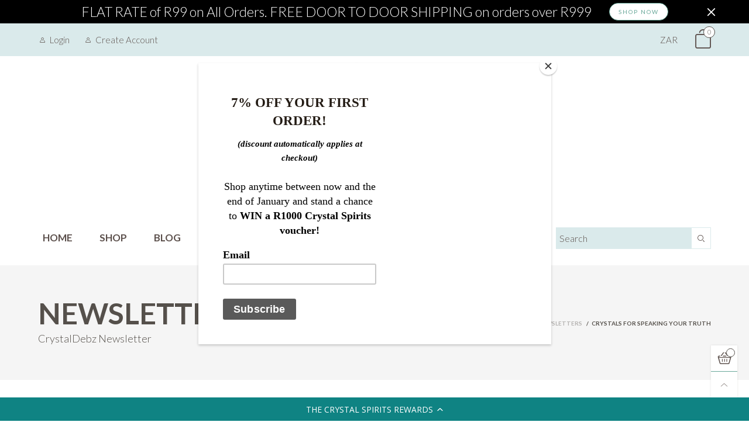

--- FILE ---
content_type: text/html; charset=utf-8
request_url: https://crystalspirits.co.za/blogs/newsletters/crystals-for-speaking-your-truth
body_size: 30949
content:
<!doctype html>
<!--[if IE 9]> <html class="ie9 no-js" lang="en"> <![endif]-->
<!--[if (gt IE 9)|!(IE)]><!--> <html class="no-js" lang="en"> <!--<![endif]-->
<head>
  <!-- Google Tag Manager -->
<script>(function(w,d,s,l,i){w[l]=w[l]||[];w[l].push({'gtm.start':
new Date().getTime(),event:'gtm.js'});var f=d.getElementsByTagName(s)[0],
j=d.createElement(s),dl=l!='dataLayer'?'&l='+l:'';j.async=true;j.src=
'https://www.googletagmanager.com/gtm.js?id='+i+dl;f.parentNode.insertBefore(j,f);
})(window,document,'script','dataLayer','GTM-N2QZLF4');</script>
<!-- End Google Tag Manager --><meta charset="utf-8">
  <meta http-equiv="X-UA-Compatible" content="IE=edge">
  <meta name="viewport" content="width=device-width,initial-scale=1">
  <meta name="theme-color" content="#68a899"><link rel="canonical" href="https://crystalspirits.co.za/blogs/newsletters/crystals-for-speaking-your-truth"><link rel="preconnect" href="https://fonts.googleapis.com">
  <link rel="preconnect" href="//cdn.shopify.com">
  <link rel="dns-prefetch" href="https://fonts.gstatic.com"><link rel="shortcut icon" href="//crystalspirits.co.za/cdn/shop/files/Logo_32x32.png?v=1684758221" type="image/png"><title>Crystals For Speaking Your Truth
&ndash; The Crystal Spirits</title><meta name="description" content="There are many beautiful Crystals that can help you with communication, speaking your truth and  honouring you Goddess power. You can either work with one at a time, or combine them in sets that work together to achieve a vibrational match with what it is you want to manifest.  Read more here."><!-- /snippets/social-meta-tags.liquid --><meta property="og:site_name" content="The Crystal Spirits">
<meta property="og:url" content="https://crystalspirits.co.za/blogs/newsletters/crystals-for-speaking-your-truth">
<meta property="og:title" content="Crystals For Speaking Your Truth">
<meta property="og:type" content="article">
<meta property="og:description" content="There are many beautiful Crystals that can help you with communication, speaking your truth and  honouring you Goddess power. You can either work with one at a time, or combine them in sets that work together to achieve a vibrational match with what it is you want to manifest.  Read more here."><meta property="og:image" content="http://crystalspirits.co.za/cdn/shop/articles/bff807e2-f4f9-31d5-99f3-eac1bcc45c4a.jpg?v=1635329660">
  <meta property="og:image:secure_url" content="https://crystalspirits.co.za/cdn/shop/articles/bff807e2-f4f9-31d5-99f3-eac1bcc45c4a.jpg?v=1635329660">
  <meta property="og:image:width" content="1920">
  <meta property="og:image:height" content="1080"><meta name="twitter:card" content="summary_large_image">
<meta name="twitter:title" content="Crystals For Speaking Your Truth">
<meta name="twitter:description" content="There are many beautiful Crystals that can help you with communication, speaking your truth and  honouring you Goddess power. You can either work with one at a time, or combine them in sets that work together to achieve a vibrational match with what it is you want to manifest.  Read more here."><style rel="stylesheet">.container{margin-right:auto;margin-left:auto;padding-left:15px;padding-right:15px}.container:before,.container:after{content:" ";display:table}.container:after{clear:both}@media (min-width: 768px){.container{width:760px}}@media (min-width: 992px){.container{width:980px}}@media (min-width: 1200px){.container{width:1180px}}.container-fluid{margin-right:auto;margin-left:auto;padding-left:15px;padding-right:15px}.container-fluid:before,.container-fluid:after{content:" ";display:table}.container-fluid:after{clear:both}.row{margin-left:-15px;margin-right:-15px}.row:before,.row:after{content:" ";display:table}.row:after{clear:both}.col-xs-1,.col-sm-1,.col-md-1,.col-lg-1,.col-xs-2,.col-sm-2,.col-md-2,.col-lg-2,.col-xs-3,.col-sm-3,.col-md-3,.col-lg-3,.col-xs-4,.col-sm-4,.col-md-4,.col-lg-4,.col-xs-5,.col-sm-5,.col-md-5,.col-lg-5,.col-xs-6,.col-sm-6,.col-md-6,.col-lg-6,.col-xs-7,.col-sm-7,.col-md-7,.col-lg-7,.col-xs-8,.col-sm-8,.col-md-8,.col-lg-8,.col-xs-9,.col-sm-9,.col-md-9,.col-lg-9,.col-xs-10,.col-sm-10,.col-md-10,.col-lg-10,.col-xs-11,.col-sm-11,.col-md-11,.col-lg-11,.col-xs-12,.col-sm-12,.col-md-12,.col-lg-12{position:relative;min-height:1px;padding-left:15px;padding-right:15px}.col-xs-1,.col-xs-2,.col-xs-3,.col-xs-4,.col-xs-5,.col-xs-6,.col-xs-7,.col-xs-8,.col-xs-9,.col-xs-10,.col-xs-11,.col-xs-12{float:left}.col-xs-1{width:8.33333%}.col-xs-2{width:16.66667%}.col-xs-3{width:25%}.col-xs-4{width:33.33333%}.col-xs-5{width:41.66667%}.col-xs-6{width:50%}.col-xs-7{width:58.33333%}.col-xs-8{width:66.66667%}.col-xs-9{width:75%}.col-xs-10{width:83.33333%}.col-xs-11{width:91.66667%}.col-xs-12{width:100%}.col-xs-pull-0{right:auto}.col-xs-pull-1{right:8.33333%}.col-xs-pull-2{right:16.66667%}.col-xs-pull-3{right:25%}.col-xs-pull-4{right:33.33333%}.col-xs-pull-5{right:41.66667%}.col-xs-pull-6{right:50%}.col-xs-pull-7{right:58.33333%}.col-xs-pull-8{right:66.66667%}.col-xs-pull-9{right:75%}.col-xs-pull-10{right:83.33333%}.col-xs-pull-11{right:91.66667%}.col-xs-pull-12{right:100%}.col-xs-push-0{left:auto}.col-xs-push-1{left:8.33333%}.col-xs-push-2{left:16.66667%}.col-xs-push-3{left:25%}.col-xs-push-4{left:33.33333%}.col-xs-push-5{left:41.66667%}.col-xs-push-6{left:50%}.col-xs-push-7{left:58.33333%}.col-xs-push-8{left:66.66667%}.col-xs-push-9{left:75%}.col-xs-push-10{left:83.33333%}.col-xs-push-11{left:91.66667%}.col-xs-push-12{left:100%}.col-xs-offset-0{margin-left:0%}.col-xs-offset-1{margin-left:8.33333%}.col-xs-offset-2{margin-left:16.66667%}.col-xs-offset-3{margin-left:25%}.col-xs-offset-4{margin-left:33.33333%}.col-xs-offset-5{margin-left:41.66667%}.col-xs-offset-6{margin-left:50%}.col-xs-offset-7{margin-left:58.33333%}.col-xs-offset-8{margin-left:66.66667%}.col-xs-offset-9{margin-left:75%}.col-xs-offset-10{margin-left:83.33333%}.col-xs-offset-11{margin-left:91.66667%}.col-xs-offset-12{margin-left:100%}@media (min-width: 768px){.col-sm-1,.col-sm-2,.col-sm-3,.col-sm-4,.col-sm-5,.col-sm-6,.col-sm-7,.col-sm-8,.col-sm-9,.col-sm-10,.col-sm-11,.col-sm-12{float:left}.col-sm-1{width:8.33333%}.col-sm-2{width:16.66667%}.col-sm-3{width:25%}.col-sm-4{width:33.33333%}.col-sm-5{width:41.66667%}.col-sm-6{width:50%}.col-sm-7{width:58.33333%}.col-sm-8{width:66.66667%}.col-sm-9{width:75%}.col-sm-10{width:83.33333%}.col-sm-11{width:91.66667%}.col-sm-12{width:100%}.col-sm-pull-0{right:auto}.col-sm-pull-1{right:8.33333%}.col-sm-pull-2{right:16.66667%}.col-sm-pull-3{right:25%}.col-sm-pull-4{right:33.33333%}.col-sm-pull-5{right:41.66667%}.col-sm-pull-6{right:50%}.col-sm-pull-7{right:58.33333%}.col-sm-pull-8{right:66.66667%}.col-sm-pull-9{right:75%}.col-sm-pull-10{right:83.33333%}.col-sm-pull-11{right:91.66667%}.col-sm-pull-12{right:100%}.col-sm-push-0{left:auto}.col-sm-push-1{left:8.33333%}.col-sm-push-2{left:16.66667%}.col-sm-push-3{left:25%}.col-sm-push-4{left:33.33333%}.col-sm-push-5{left:41.66667%}.col-sm-push-6{left:50%}.col-sm-push-7{left:58.33333%}.col-sm-push-8{left:66.66667%}.col-sm-push-9{left:75%}.col-sm-push-10{left:83.33333%}.col-sm-push-11{left:91.66667%}.col-sm-push-12{left:100%}.col-sm-offset-0{margin-left:0%}.col-sm-offset-1{margin-left:8.33333%}.col-sm-offset-2{margin-left:16.66667%}.col-sm-offset-3{margin-left:25%}.col-sm-offset-4{margin-left:33.33333%}.col-sm-offset-5{margin-left:41.66667%}.col-sm-offset-6{margin-left:50%}.col-sm-offset-7{margin-left:58.33333%}.col-sm-offset-8{margin-left:66.66667%}.col-sm-offset-9{margin-left:75%}.col-sm-offset-10{margin-left:83.33333%}.col-sm-offset-11{margin-left:91.66667%}.col-sm-offset-12{margin-left:100%}}@media (min-width: 992px){.col-md-1,.col-md-2,.col-md-3,.col-md-4,.col-md-5,.col-md-6,.col-md-7,.col-md-8,.col-md-9,.col-md-10,.col-md-11,.col-md-12{float:left}.col-md-1{width:8.33333%}.col-md-2{width:16.66667%}.col-md-3{width:25%}.col-md-4{width:33.33333%}.col-md-5{width:41.66667%}.col-md-6{width:50%}.col-md-7{width:58.33333%}.col-md-8{width:66.66667%}.col-md-9{width:75%}.col-md-10{width:83.33333%}.col-md-11{width:91.66667%}.col-md-12{width:100%}.col-md-pull-0{right:auto}.col-md-pull-1{right:8.33333%}.col-md-pull-2{right:16.66667%}.col-md-pull-3{right:25%}.col-md-pull-4{right:33.33333%}.col-md-pull-5{right:41.66667%}.col-md-pull-6{right:50%}.col-md-pull-7{right:58.33333%}.col-md-pull-8{right:66.66667%}.col-md-pull-9{right:75%}.col-md-pull-10{right:83.33333%}.col-md-pull-11{right:91.66667%}.col-md-pull-12{right:100%}.col-md-push-0{left:auto}.col-md-push-1{left:8.33333%}.col-md-push-2{left:16.66667%}.col-md-push-3{left:25%}.col-md-push-4{left:33.33333%}.col-md-push-5{left:41.66667%}.col-md-push-6{left:50%}.col-md-push-7{left:58.33333%}.col-md-push-8{left:66.66667%}.col-md-push-9{left:75%}.col-md-push-10{left:83.33333%}.col-md-push-11{left:91.66667%}.col-md-push-12{left:100%}.col-md-offset-0{margin-left:0%}.col-md-offset-1{margin-left:8.33333%}.col-md-offset-2{margin-left:16.66667%}.col-md-offset-3{margin-left:25%}.col-md-offset-4{margin-left:33.33333%}.col-md-offset-5{margin-left:41.66667%}.col-md-offset-6{margin-left:50%}.col-md-offset-7{margin-left:58.33333%}.col-md-offset-8{margin-left:66.66667%}.col-md-offset-9{margin-left:75%}.col-md-offset-10{margin-left:83.33333%}.col-md-offset-11{margin-left:91.66667%}.col-md-offset-12{margin-left:100%}}@media (min-width: 1200px){.col-lg-1,.col-lg-2,.col-lg-3,.col-lg-4,.col-lg-5,.col-lg-6,.col-lg-7,.col-lg-8,.col-lg-9,.col-lg-10,.col-lg-11,.col-lg-12{float:left}.col-lg-1{width:8.33333%}.col-lg-2{width:16.66667%}.col-lg-3{width:25%}.col-lg-4{width:33.33333%}.col-lg-5{width:41.66667%}.col-lg-6{width:50%}.col-lg-7{width:58.33333%}.col-lg-8{width:66.66667%}.col-lg-9{width:75%}.col-lg-10{width:83.33333%}.col-lg-11{width:91.66667%}.col-lg-12{width:100%}.col-lg-pull-0{right:auto}.col-lg-pull-1{right:8.33333%}.col-lg-pull-2{right:16.66667%}.col-lg-pull-3{right:25%}.col-lg-pull-4{right:33.33333%}.col-lg-pull-5{right:41.66667%}.col-lg-pull-6{right:50%}.col-lg-pull-7{right:58.33333%}.col-lg-pull-8{right:66.66667%}.col-lg-pull-9{right:75%}.col-lg-pull-10{right:83.33333%}.col-lg-pull-11{right:91.66667%}.col-lg-pull-12{right:100%}.col-lg-push-0{left:auto}.col-lg-push-1{left:8.33333%}.col-lg-push-2{left:16.66667%}.col-lg-push-3{left:25%}.col-lg-push-4{left:33.33333%}.col-lg-push-5{left:41.66667%}.col-lg-push-6{left:50%}.col-lg-push-7{left:58.33333%}.col-lg-push-8{left:66.66667%}.col-lg-push-9{left:75%}.col-lg-push-10{left:83.33333%}.col-lg-push-11{left:91.66667%}.col-lg-push-12{left:100%}.col-lg-offset-0{margin-left:0%}.col-lg-offset-1{margin-left:8.33333%}.col-lg-offset-2{margin-left:16.66667%}.col-lg-offset-3{margin-left:25%}.col-lg-offset-4{margin-left:33.33333%}.col-lg-offset-5{margin-left:41.66667%}.col-lg-offset-6{margin-left:50%}.col-lg-offset-7{margin-left:58.33333%}.col-lg-offset-8{margin-left:66.66667%}.col-lg-offset-9{margin-left:75%}.col-lg-offset-10{margin-left:83.33333%}.col-lg-offset-11{margin-left:91.66667%}.col-lg-offset-12{margin-left:100%}}.clearfix:before,.clearfix:after{content:" ";display:table}.clearfix:after{clear:both}.center-block{display:block;margin-left:auto;margin-right:auto}.pull-right{float:right !important}.pull-left{float:left !important}.hide{display:none !important}.show{display:block !important}.invisible{visibility:hidden}.text-hide{font:0/0 a;color:transparent;text-shadow:none;background-color:transparent;border:0}.hidden{display:none !important}.affix{position:fixed}@-ms-viewport{width:device-width}.visible-xs{display:none !important}.visible-sm{display:none !important}.visible-md{display:none !important}.visible-lg{display:none !important}.visible-xs-block,.visible-xs-inline,.visible-xs-inline-block,.visible-sm-block,.visible-sm-inline,.visible-sm-inline-block,.visible-md-block,.visible-md-inline,.visible-md-inline-block,.visible-lg-block,.visible-lg-inline,.visible-lg-inline-block{display:none !important}@media (max-width: 767px){.visible-xs{display:block !important}table.visible-xs{display:table !important}tr.visible-xs{display:table-row !important}th.visible-xs,td.visible-xs{display:table-cell !important}}@media (max-width: 767px){.visible-xs-block{display:block !important}}@media (max-width: 767px){.visible-xs-inline{display:inline !important}}@media (max-width: 767px){.visible-xs-inline-block{display:inline-block !important}}@media (min-width: 768px) and (max-width: 991px){.visible-sm{display:block !important}table.visible-sm{display:table !important}tr.visible-sm{display:table-row !important}th.visible-sm,td.visible-sm{display:table-cell !important}}@media (min-width: 768px) and (max-width: 991px){.visible-sm-block{display:block !important}}@media (min-width: 768px) and (max-width: 991px){.visible-sm-inline{display:inline !important}}@media (min-width: 768px) and (max-width: 991px){.visible-sm-inline-block{display:inline-block !important}}@media (min-width: 992px) and (max-width: 1199px){.visible-md{display:block !important}table.visible-md{display:table !important}tr.visible-md{display:table-row !important}th.visible-md,td.visible-md{display:table-cell !important}}@media (min-width: 992px) and (max-width: 1199px){.visible-md-block{display:block !important}}@media (min-width: 992px) and (max-width: 1199px){.visible-md-inline{display:inline !important}}@media (min-width: 992px) and (max-width: 1199px){.visible-md-inline-block{display:inline-block !important}}@media (min-width: 1200px){.visible-lg{display:block !important}table.visible-lg{display:table !important}tr.visible-lg{display:table-row !important}th.visible-lg,td.visible-lg{display:table-cell !important}}@media (min-width: 1200px){.visible-lg-block{display:block !important}}@media (min-width: 1200px){.visible-lg-inline{display:inline !important}}@media (min-width: 1200px){.visible-lg-inline-block{display:inline-block !important}}@media (max-width: 767px){.hidden-xs{display:none !important}}@media (min-width: 768px) and (max-width: 991px){.hidden-sm{display:none !important}}@media (min-width: 992px) and (max-width: 1199px){.hidden-md{display:none !important}}@media (min-width: 1200px){.hidden-lg{display:none !important}}.visible-print{display:none !important}@media print{.visible-print{display:block !important}table.visible-print{display:table !important}tr.visible-print{display:table-row !important}th.visible-print,td.visible-print{display:table-cell !important}}.visible-print-block{display:none !important}@media print{.visible-print-block{display:block !important}}.visible-print-inline{display:none !important}@media print{.visible-print-inline{display:inline !important}}.visible-print-inline-block{display:none !important}@media print{.visible-print-inline-block{display:inline-block !important}}@media print{.hidden-print{display:none !important}}*{-webkit-box-sizing:border-box;box-sizing:border-box}*:before,*:after{-webkit-box-sizing:border-box;box-sizing:border-box}html{-ms-text-size-adjust:100%;-webkit-text-size-adjust:100%;-webkit-tap-highlight-color:rgba(0,0,0,0)}body{font-family:'lato', serif;font-size:14px;font-weight:300;background:#ffffff;color:#55504b;margin:0;line-height:1.55em;font-smooth:always;font-smoothing:antialiased;-moz-font-smoothing:antialiased;-webkit-font-smoothing:antialiased}.row:before,.row:after{display:block}article,aside,details,figcaption,figure,footer,header,hgroup,main,menu,nav,section,summary{display:block}blockquote{border-left:5px solid rgba(85, 80, 75, 0.05) }a{color:#5b4f4b;text-decoration:none;background-color:transparent}img{border:0;vertical-align:middle}input,textarea{background:rgba(85, 80, 75, 0.05);border:1px solid rgba(85, 80, 75, 0.05) }.alternative{color:#5b4f4b;font-size:15px;font-weight:400}hr{margin-top:20px;margin-bottom:20px;border:0;border-top:1px solid rgba(85, 80, 75, 0.5) }select{-webkit-appearance:none;-moz-appearance:none;appearance:none}select,input{border-radius:0}select:focus,select:active,input:focus,input:active{outline:none}ul>li{list-style:none}.db{display:block}i{font-size:100%}p{margin:0 0 10px}.text-uppercase{text-transform:uppercase}.dib{display:inline-block}.por{position:relative}.text-left{text-align:left}.text-right{text-align:right}.text-center{text-align:center}.w100{width:100%}.h100{height:100%}.hide-in-loading{display:none}.grid__item.banner-item{margin-bottom:0}.list--inline{padding:0;margin:0}.list--inline li{display:inline-block;margin-bottom:0;vertical-align:middle}.center-abs{left:0;right:0;margin-left:auto;margin-right:auto}h1,h2,h3,h4,h5,h6,.h1,.h2,.h3,.h4,.h5,.h6{line-height:1.3em;font-weight:500;color:inherit}.h1,h1{font-size:36px}.h2,h2{font-size:30px}.h3,h3{font-size:24px}.h4,h4{font-size:18px}.h5,h5{font-size:14px}.h6,h6{font-size:12px}.page-title{padding-bottom:20px;margin-top:0}@media (min-width: 1425px){.container-fluid{padding-left:30px;padding-right:30px}.container{width:1300px}}@media (min-width: 1920px){.container-fluid{padding-left:115px;padding-right:115px}.container{width:1440px}}@media (min-width: 2300px){.container{width:1920px}}@media (max-width: 767px){.fs-mb{font-size:13px}}@media (min-width: 992px){.footer__linklist--bottom li{display:inline-block}.pos-sticky{position:sticky;position:-webkit-sticky;top:30px}.pos-sticky--menu{top:93px}}.show-in-sticky{display:none}@media (max-width: 767px){.mobile-text-left{text-align:left }.mobile-text-center{text-align:center}.mobile-text-right{text-align:right }}.vtb{vertical-align:text-bottom}@media (max-width: 991px){.tbs-text-left{text-align:left }.tbs-text-center{text-align:center}.tbs-text-right{text-align:right }}.collection-grid-item{padding-bottom:100%}.collection-grid-item__overlay{background-size:cover;background-repeat:no-repeat;background-position:center top}.collection-grid-item__link{position:absolute !important;top:0;left:0;bottom:0;right:0;overflow:hidden}.collection-grid-item__title-wrapper{position:absolute;bottom:0;padding:45px 25px 25px}.collection-grid-item__products_count{font-size:11px;text-transform:uppercase;letter-spacing:2px}.h-auto{height:auto}.of-hidden{overflow:hidden}.checkbox-one-line__label{padding-left:2em}.checkbox-one-line__label:before{ left:0}.loading{display:block;position:relative;overflow:hidden;background:rgba(85, 80, 75, 0.05) }.secondary-font{font-family:'lato', serif }.footer__linklist-item{border-right:1px solid rgba(85, 80, 75, 0.05) }.footer__linklist-item:last-child{border-right:0}.select:after{ right:5px}.select--option:after{ right:10px}@font-face{font-family:'BTWoodstock';src:url('//crystalspirits.co.za/cdn/shop/t/16/assets/BTWoodstock.eot?v=7854970297029411261678273968');src:local("BTWoodstock"),url('//crystalspirits.co.za/cdn/shop/t/16/assets/BTWoodstock.eot?v=7854970297029411261678273968#iefix') format("embedded-opentype"),url('//crystalspirits.co.za/cdn/shop/t/16/assets/BTWoodstock.woff2?v=113995117588511730881678273968') format("woff2"),url('//crystalspirits.co.za/cdn/shop/t/16/assets/BTWoodstock.ttf?v=126038539478860854161678273968') format("truetype"),url('//crystalspirits.co.za/cdn/shop/t/16/assets/BTWoodstock.woff?v=56064858029538281491678273968') format("woff"),url('//crystalspirits.co.za/cdn/shop/t/16/assets/BTWoodstock.svg?v=169277298117940985351678273968#BTWoodstock') format("svg");font-weight:normal;font-style:normal;font-display:swap}[class^="wicon-"],[class*=" wicon-"]{font-family:'BTWoodstock' !important;speak:none;font-style:normal;font-weight:normal;font-variant:normal;text-transform:none;line-height:1;-webkit-font-smoothing:antialiased;-moz-osx-font-smoothing:grayscale}.col-xs-20{width:20%}@media (min-width: 768px){.col-sm-20{width:20%}}@media (min-width: 992px){.col-md-20{width:20%}}@media (min-width: 1200px){.col-lg-20{width:20%}}.grid{display:-ms-flex;display:-webkit-box;display:-ms-flexbox;display:flex;-webkit-box-orient:horizontal;-webkit-box-direction:normal;-ms-flex-flow:row wrap;flex-flow:row wrap;margin:-10px;width:calc(100% + 10px*2);-ms-flex-wrap:wrap;flex-wrap:wrap}@media (min-width: 768px){.grid{width:calc(100% + 15px*2);margin:-15px}}@media (min-width: 768px){.grid--border{margin:0;width:100%}}.grid--wide{margin-left:0 !important;margin-right:0 !important;width:100%}.grid__item{outline:none;padding:10px}@media (min-width: 768px){.grid__item{padding:15px}}@media (min-width: 768px){.grid__item--big{display:-ms-flex;display:-webkit-box;display:-ms-flexbox;display:flex;-webkit-box-orient:horizontal;-webkit-box-direction:normal;-ms-flex-flow:row wrap;flex-flow:row wrap}.grid__item--big .item__top{-webkit-box-flex:1;-ms-flex-positive:1;flex-grow:1}}.grid--small .grid__item{width:20%}.grid--medium .grid__item{width:25%}.grid--large .grid__item{width:33.33%}.grid--very-large .grid__item{width:50%}.grid--full .grid__item{width:100%}@media (max-width: 767px){[class*="grid--"] .grid__item{width:50%}.grid--full .grid__item,.grid--full-mobile .grid__item{width:100%}.use-touch-mobile .grid__item{width:60%;min-width:60%}.use-touch-mobile.grid--full .grid__item,.use-touch-mobile.grid--very-large .grid__item{width:75%;min-width:75%}}.item__name{display:block}@media (max-width: 767px){.item__name{white-space:normal}}@media (max-width: 1199px){.item__actions{position:static;margin-top:7px}}.product-price{display:block}.item__bottom .product-price{border-top:1px solid rgba(85, 80, 75, 0.05);margin-top:15px;padding-top:10px;-webkit-transition:ease-in-out all 0.3s;transition:ease-in-out all 0.3s}@media (min-width: 1200px){.item__actions--grid-mode{opacity:0;filter:alpha(opacity=0);-ms-filter:"progid:DXImageTransform.Microsoft.Alpha(Opacity=$v2)";visibility:hidden;-webkit-transition:ease-in-out all 0.3s;transition:ease-in-out all 0.3s;position:absolute;z-index:1}}.no-gutter{padding-left:0 !important;padding-right:0 !important}.no-gutter--left{padding-left:0 !important}.no-gutter--right{padding-right:0 !important}.gutter-bottom{padding-bottom:20px}.gutter-top{padding-top:20px}.gutter-ele-bottom{padding-bottom:10px}.gutter-ele-top{padding-top:10px}.gutter-ele-small-bottom{padding-bottom:5px}.gutter-ele-small-top{padding-top:5px}.distance-top-ele{margin-top:10px}.distance-bottom-ele{margin-bottom:10px}.big-gutter-top{padding-top:50px}.big-gutter-bottom{padding-bottom:50px}.margin0{margin:0 !important}@media (max-width: 767px){.big-gutter-top{padding-top:25px}.big-gutter-bottom{padding-bottom:25px}}.position-static{position:static}.no-gutter-top{padding-top:0 !important}@media (min-width: 768px){.no-gutter-left-tb{padding-left:0}.no-gutter-right-tb{padding-right:0}.gutter-ele-top-tb{padding-top:10px}.gutter-ele-bottom-tb{padding-bottom:10px}}@media (max-width: 991px){.gutter-ele-top-tbs{padding-top:10px}.gutter-ele-bottom-tbs{padding-bottom:10px}}@media (max-width: 767px){.no-gutter-left-mb{padding-left:0}.no-gutter-right-mb{padding-right:0}.gutter-ele-top-mb{padding-top:10px}.gutter-ele-bottom-mb{padding-bottom:10px}}.field--select label{display:inline-block;margin-bottom:3px;font-size:12px;opacity:.7;filter:alpha(opacity=70);-ms-filter:"progid:DXImageTransform.Microsoft.Alpha(Opacity=$v2)"}.field label{position:relative;color:#55504b }.field input,.field textarea{border:solid 1px #daeaeb;border-radius:5px;outline:0}.field--float-label{position:relative}.field--float-label label{-webkit-transform:translateY(30px);transform:translateY(30px);margin:0;padding-left:10px;-webkit-transition-duration:.2s;transition-duration:.2s;-webkit-transition-timing-function:cubic-bezier(0.4, 0, 0.2, 1);transition-timing-function:cubic-bezier(0.4, 0, 0.2, 1);display:block;font-size:15px;z-index:1;font-weight:300;text-align:left }.field--float-label input{-webkit-box-shadow:none;box-shadow:none;padding:0 10px;position:relative;padding-bottom:0;height:37px;line-height:37px;-webkit-transition:ease-in-out all 0.3s;transition:ease-in-out all 0.3s;background:rgba(85, 80, 75, 0.05) }.nav-tabs{-ms-flex-flow:nowrap !important;flex-flow:nowrap !important;-moz-justify-content:flex-start;-ms-justify-content:flex-start;-webkit-box-pack:start;-ms-flex-pack:start;justify-content:flex-start;overflow-x:auto;overflow-y:hidden;white-space:nowrap;-webkit-box-shadow:none;box-shadow:none;max-width:100%;margin-bottom:20px !important;-webkit-overflow-scrolling:touch;-moz-overflow-scrolling:touch;-ms-overflow-scrolling:touch;-webkit-overflow-scrolling:touch}@media (max-width: 1199px){.nav-tabs{-moz-justify-content:flex-start;-ms-justify-content:flex-start;-webkit-box-pack:start;-ms-flex-pack:start;justify-content:flex-start}}@media (min-width: 768px){.nav-tabs{margin-bottom:50px !important}}@media (min-width: 992px){.nav-tabs{border-bottom:1px solid rgba(85, 80, 75, 0.05) !important}}.nav-tab-item:after{content:"";position:absolute;top:0;right:0;width:1px;height:60%;border-left:2px solid #5b4f4b;bottom:0;margin:auto 0;z-index:1}.nav-tab-item:last-child:after{display:none}.nav-tab-item.active>a,.nav-tab-item:hover>a,.nav-tab-item:focus>a{color:#68a899;background:none !important}.nav-tab-item>a{font-size:22px;color:#5b4f4b;padding:0 25px !important}@media (min-width: 992px){.nav-tab-item>a{background-color:transparent}.nav-tab-item>a:hover,.nav-tab-item>a:focus{background-color:transparent}}@media (min-width: 768px){.nav-tab-item{padding:0 15px}.nav-tab-item.active>a,.nav-tab-item:hover>a,.nav-tab-item:focus>a{color:#68a899 }}.nav-tab-item:first-child{padding-left:0}@media (min-width: 992px){.nav-tab-item:after{display:none}.nav-tab-item.active>a,.nav-tab-item:hover>a,.nav-tab-item:focus>a{color:#5b4f4b;border-bottom-color:#5b4f4b }.nav-tab-item a{background-color:transparent;border:none;border-radius:0;border-bottom:3px solid transparent;color:rgba(85, 80, 75, 0.5);font-family:'lato', serif;font-size:24px;padding:0 0 15px !important}}.tab-content>.tab-pane{display:none}.tab-content>.active{display:block}.effect-hover{position:relative}.effect-hover__content{position:absolute;z-index:1}@media (min-width: 1200px){.effect-hover__content{-webkit-transition:ease-in-out all 0.3s;transition:ease-in-out all 0.3s;visibility:hidden;opacity:0;filter:alpha(opacity=0);-ms-filter:"progid:DXImageTransform.Microsoft.Alpha(Opacity=$v2)"}}.button{-ms-flex-align:center;-moz-align-items:center;-ms-align-items:center;-o-align-items:center;-webkit-box-align:center;align-items:center;-moz-justify-content:center;-ms-justify-content:center;-webkit-box-pack:center;-ms-flex-pack:center;justify-content:center;font-size:10px;padding:0 15px;border-width:2px;font-weight:400;letter-spacing:2px;-webkit-transition:ease-in-out all 0.3s;transition:ease-in-out all 0.3s;text-align:center;text-transform:uppercase;height:45px;line-height:45px;border-radius:5px}.button--rad{border-radius:5px}.button--icon i{padding:0 !important}a.button:not(.flex){display:inline-block;text-decoration:none !important}.add-cart-btn .loading-ajax,.button--more .loading-ajax{margin-right:5px}.button--oneline{white-space:nowrap;overflow:hidden;max-width:100%}button,input,optgroup,select,textarea{color:inherit;font:inherit;margin:0}button{overflow:visible}button,select{text-transform:none}.use-slider-no-padding{margin-top:0;margin-bottom:0}.use-slider-no-padding .grid__item{padding-top:0;padding-bottom:0}@media (max-width: 767px){.use-touch-mobile{display:-ms-flex;display:-webkit-box;display:-ms-flexbox;display:flex;-webkit-box-orient:horizontal;-webkit-box-direction:normal;-ms-flex-flow:row wrap;flex-flow:row wrap;-ms-flex-flow:row nowrap !important;flex-flow:row nowrap !important;white-space:nowrap;-webkit-overflow-scrolling:touch;-moz-overflow-scrolling:touch;-ms-overflow-scrolling:touch;-webkit-overflow-scrolling:touch;scroll-behavior:smooth;-webkit-scroll-behavior:smooth;overflow-x:auto;-webkit-backface-visibility:hidden;backface-visibility:hidden;-webkit-transform:translateZ(0);overflow-y:hidden}.use-touch-mobile::-webkit-scrollbar{display:none}}@media (min-width: 768px){.ov-slider-tb{display:none}.use-slider:not(.slick-initialized){overflow:hidden}}@media (max-width: 767px){.ov-slider-mb{display:none}}.header__wrap{-ms-flex-align:stretch;-moz-align-items:stretch;-ms-align-items:stretch;-o-align-items:stretch;-webkit-box-align:stretch;align-items:stretch}.header__links--flex{-ms-flex-align:center;-moz-align-items:center;-ms-align-items:center;-o-align-items:center;-webkit-box-align:center;align-items:center;-moz-justify-content:flex-end;-ms-justify-content:flex-end;-webkit-box-pack:end;-ms-flex-pack:end;justify-content:flex-end}@media (max-width: 991px){.header__links{-moz-justify-content:flex-end;-ms-justify-content:flex-end;-webkit-box-pack:end;-ms-flex-pack:end;justify-content:flex-end}}.header__link{padding:0 12px}@media (max-width: 991px){.header__link{color:#5b4f4b;font-size:25px;padding:0 14px}}.mobile-nav-bar{font-size:calc(25px + 7px);color:#5b4f4b }.cart-number{font-size:11px;position:absolute}@media (max-width: 991px){.cart-number{top:-7px;right:-7px;border-radius:50%;background-color:#ffffff;width:20px;height:20px;line-height:19px;vertical-align:middle;font-size:13px;color:#55504b !important;border:1px solid #55504b }}@media (min-width: 992px){.cart-number{width:20px;height:20px;border:1px solid #55504b;text-align:center;vertical-align:middle;line-height:18px;color:#55504b;border-radius:50%;background:#ffffff;-webkit-transition:ease-in-out all 0.3s;transition:ease-in-out all 0.3s}}.header__cart-trigger-desktop>i{font-size:40px}@media (max-width: 991px){.header-mobile__logo__image,.header-mobile__logo__link{width:110px;padding:0 10px}.header__link--account{font-size:calc(25px - 3px)}}.nav__item__label{display:inline-block;*display:inline;zoom:1;position:absolute;top:-15px;vertical-align:top;right:0;text-transform:capitalize;font-size:10px;white-space:nowrap;padding:3px 7px;line-height:11px;border-radius:3px}.link-list__item__link{position:relative}.section__title{font-size:30px;color:#5b4f4b;line-height:1.2;font-weight:700}@media (max-width: 767px){.section__title{font-size:20px;text-align:center}}.section__sub-title{font-size:11px;color:#5b4f4b;padding-top:40px}@media (min-width: 992px){.section__sub-title{font-size:20px}}.section__title__text{padding-right:20px}.section__heading{padding-bottom:30px}@media (min-width: 992px){.section__heading{padding-bottom:45px}}.section__heading--with-sub{padding-bottom:30px}@media (min-width: 992px){.section__heading--with-sub{padding-bottom:45px}}.section__title__highline{color:#68a899 }.section__heading--tabs-inline .nav-tabs{margin-bottom:0 !important}@media (max-width: 991px){.section__heading--tabs-inline .section__title{width:100%}.section__heading--tabs-inline .nav-tabs{padding-top:30px}}@media (max-width: 767px){.section__heading--tabs-inline .nav-tabs{padding-top:25px}}.item__name{font-size:18px;color:#5b4f4b;line-height:1.55em;font-weight:100}@media (max-width: 767px){.pg__name{font-size:16px}}.item__bottom{padding:10px}.pg__option{color:#5b4f4b }.product-price__sold-out,.product-price__sale{padding-left:7px;padding-right:7px}.product-price__sold-out{vertical-align:sub;color:#68a899 }.product-price__price{color:#68a899;font-size:13px;font-weight:700;line-height:24px;vertical-align:text-top}@media (min-width: 768px){.product-price__price{font-size:16px}}s.product-price__price{color:#5b4f4b;font-size:14px;font-weight:300;line-height:21px}.product-price__unit{color:#68a899 }.product-price__unit__separator{padding:0 1px}.product-price__unit__base{font-size:0.8em}.product-price__starting{vertical-align:sub}.item__vendor{margin-top:10px}.pg__main-alt-image{position:absolute;top:0;left:0;width:100%;height:100%;opacity:0;filter:alpha(opacity=0);-ms-filter:"progid:DXImageTransform.Microsoft.Alpha(Opacity=$v2)";-webkit-transition:ease-in-out all 0.3s;transition:ease-in-out all 0.3s}.wicon-like{vertical-align:text-bottom}.pg__options{width:100%;position:absolute;top:0;right:0;margin-top:10px}.pg__option__values{line-height:1}.pg__option__label{font-weight:600;min-width:80px;padding-right:5px;text-align:left;text-transform:uppercase}.pg__option__value{border:1px solid #68a899;padding:0 30px 0 10px;display:inline-block;background:transparent;width:100%;white-space:nowrap;text-overflow:ellipsis;padding-bottom:5px}select.pg__option__value{border:1px solid rgba(104, 168, 153, 0.1) }.swatch__item{width:auto;min-width:23px;height:23px;line-height:calc(23px - 5px);font-size:calc(23px - 7px);margin:1px 3px;padding:0 5px;border:1px solid transparent;display:inline-block;white-space:nowrap;overflow:hidden;text-decoration:none;background:rgba(85, 80, 75, 0.5);color:#55504b }.swatch__item.disabled{opacity:.3;filter:alpha(opacity=30);-ms-filter:"progid:DXImageTransform.Microsoft.Alpha(Opacity=$v2)";pointer-events:none}.swatch__item.selected,.swatch__item:hover,.swatch__item:focus{border:1px solid #68a899;text-decoration:none;outline:none;color:#55504b }.swatch__item--color{min-width:calc(23px - 4px);height:calc(23px - 4px);line-height:calc(23px - 4px);background-size:cover;border:1px solid #68a899;position:relative;padding:0;border-radius:50%}.swatch__item--color:after{position:absolute;top:0;right:0;bottom:0;left:0;content:'';font-family:'BTWoodstock'}.swatch__item--color:hover,.swatch__item--color:focus,.swatch__item--color.selected{background-size:cover}.swatch__item--color:hover:after,.swatch__item--color:focus:after,.swatch__item--color.selected:after{content:'\e900'}.swatch__item--color:hover:not(.swatch__item--single),.swatch__item--color:focus:not(.swatch__item--single),.swatch__item--color.selected:not(.swatch__item--single){min-width:23px;height:23px;line-height:23px}a.swatch__item--soldout{opacity:0.5 !important;filter:alpha(opacity=50 !important);-ms-filter:"progid:DXImageTransform.Microsoft.Alpha(Opacity=$v2)";position:relative}a.swatch__item--soldout:before{content:'';position:absolute;width:100%;height:100%;top:0;left:0;background:linear-gradient(to top left, rgba(85, 80, 75, 0) 0%, rgba(85, 80, 75, 0) calc(50% - 0.8px), rgba(85, 80, 75, 0.5) 50%, rgba(85, 80, 75, 0) calc(50% + 0.8px), rgba(85, 80, 75, 0) 100%),linear-gradient(to top right, rgba(85, 80, 75, 0) 0%, rgba(85, 80, 75, 0) calc(50% - 0.8px), rgba(85, 80, 75, 0.5) 50%, rgba(85, 80, 75, 0) calc(50% + 0.8px), rgba(85, 80, 75, 0) 100%) !important;border-radius:0}a.swatch__item--soldout:after{display:none}@supports (-ms-ime-align: auto){a.swatch__item--soldout{text-decoration:line-through}a.swatch__item--soldout:before{content:'';background:none !important}}.qty-box{position:relative;width:60px;height:40px;margin-right:50px}@media (max-width: 767px){.qty-box{margin-right:40px}}.qty-box--single{height:45px}@media (max-width: 767px){.qty-box--single:not(.qty-box--sticky){width:100%;margin-bottom:15px;margin-right:30px}}.qty-box__ctrl{position:absolute;background:#ffffff;border:1px solid #f5f8fa;height:100%;width:30px;padding:2px;left:100%;width:30px;height:50%;font-size:14px;color:rgba(85, 80, 75, 0.5) }.qty-box__ctrl--descrease{bottom:0;border-bottom-right-radius:3px}.qty-box__ctrl--increase{top:0;border-top-right-radius:3px;border-bottom:none}.qty-box__input{border:1px solid #f5f8fa;background:#f5f8fa;border-top-left-radius:3px;border-bottom-left-radius:3px}.slick-slider{position:relative;display:block;-webkit-box-sizing:border-box;box-sizing:border-box;-webkit-touch-callout:none;-webkit-user-select:none;-moz-user-select:none;-ms-user-select:none;user-select:none;-ms-touch-action:pan-y;touch-action:pan-y;-webkit-tap-highlight-color:transparent}.slick-list{position:relative;overflow:hidden;display:block;margin:0;padding:0;width:100%}.slick-list:focus{outline:none}.slick-list.dragging{cursor:pointer}.slick-slider .slick-track,.slick-slider .slick-list{-webkit-transform:translate3d(0, 0, 0);transform:translate3d(0, 0, 0)}.slick-slide{float:left;min-height:1px;display:none}[dir="rtl"] .slick-slide{float:right}.slick-slide img{display:block;width:100%}.slick-slide.slick-loading img{display:none}.slick-slide.dragging img{pointer-events:none}.slick-initialized .slick-slide{display:block}.slick-loading .slick-slide{visibility:hidden}.slick-vertical .slick-slide{display:block;height:auto;border:1px solid transparent}.slick-arrow span:before{visibility:hidden}.f-right{float:right}@media (max-width: 767px){.f-right{float:none}}.f-left{float:left}.flex{display:-ms-flex;display:-webkit-box;display:-ms-flexbox;display:flex;-webkit-box-orient:horizontal;-webkit-box-direction:normal;-ms-flex-flow:row wrap;flex-flow:row wrap}.flex-wrap{-ms-flex-wrap:wrap;flex-wrap:wrap}.flex-align-hoz{-moz-justify-content:center;-ms-justify-content:center;-webkit-box-pack:center;-ms-flex-pack:center;justify-content:center}.flex-align-hoz-end{-moz-justify-content:flex-end;-ms-justify-content:flex-end;-webkit-box-pack:end;-ms-flex-pack:end;justify-content:flex-end}.flex-align-ver{-ms-flex-align:center;-moz-align-items:center;-ms-align-items:center;-o-align-items:center;-webkit-box-align:center;align-items:center}.flex-align-space-between{-moz-justify-content:space-between;-ms-justify-content:space-between;-webkit-box-pack:justify;-ms-flex-pack:justify;justify-content:space-between}.clearfix{clear:both}.lh1{line-height:1}.ver-sub{vertical-align:baseline}.banner-item__text{height:-webkit-fit-content;height:-moz-fit-content;height:fit-content}.button--banner{height:auto}.rb__products-title{padding-bottom:30px}.rb__products-title__text{font-size:45px;line-height:45px;font-weight:900}.rb__products-subtitle{padding-top:0;margin-top:calc(-20px - 5px);font-size:20px;letter-spacing:3px}@media (min-width: 992px){.text-effect{opacity:0}}.bt-dropdown__content{visibility:hidden;opacity:0;filter:alpha(opacity=0);-ms-filter:"progid:DXImageTransform.Microsoft.Alpha(Opacity=$v2)";display:none;left:0}.bt-dropdown__content--right{ right:0;left:auto}.bt-dropdown__content--auto-center{ left:50%}.bt-dropdown__trigger--arrow:before{ right:10px}input[type="search"]{-webkit-appearance:none !important}.search__input{height:35px;line-height:35px;padding:0 5px;margin:0;border:1px solid #daeaeb;border-radius:0;-webkit-box-shadow:none;box-shadow:none;background:#daeaeb }.search__submit{height:calc(35px + 2px);line-height:calc(35px + 2px);width:calc(35px + 4px);padding:0;margin:0;vertical-align:top;background:none;border:1px solid #daeaeb;border-left:none}.pg__lbs{position:absolute;top:0;left:0}.lb-item{margin-bottom:5px;padding:5px 10px;font-size:13px;line-height:15px;font-weight:bold;border-radius:3px}.pg__countdown{position:absolute;font-weight:700;background:rgba(255, 255, 255, 0.1);bottom:0;left:0;color:#fff }.rte{font-size:16px;line-height:1.6em}.rte img,.rte iframe{max-width:100%}.rte li{list-style:inherit}.rte a{text-decoration:underline}.rte p{margin:0 0 10px}.img-container{display:block;clear:both;position:relative;min-height:1px;width:100%;overflow:hidden}.img-abs{margin:0 auto;position:absolute;top:0}.img-responsive{display:block;max-width:100%;height:auto}.link-list{margin:-8px 0}.link-list__item{padding-top:8px;padding-bottom:8px}.link-list__item.level1,.link-list__item.level2{margin-right:30px}.link-list__item__dropdown--nav{opacity:0;filter:alpha(opacity=0);-ms-filter:"progid:DXImageTransform.Microsoft.Alpha(Opacity=$v2)";visibility:hidden;pointer-events:none}.link-list__item__link>i{margin-right:5px}.link-list__item__dropdown{ left:100%}@media (max-width: 991px){.csi{padding:15px}.csi__code{padding:0 15px;position:relative}.csi__code:after{content:'';width:1px;height:100%;position:absolute;top:0;right:0;background:#55504b }.csi__code--last:after{display:none}}
@media (min-width: 992px){.breadcrumbs{background-size:cover;background-position:center;background-attachment:fixed;background-repeat:no-repeat}}@media (max-width: 767px){.breadcrumbs__wrap-name{width:100%}}.breadcrumbs__list{white-space:nowrap;text-overflow:ellipsis;max-width:100%}@media (max-width: 767px){.breadcrumbs__list{width:100%}}.breadcrumbs--distance{margin-bottom:20px}@media (min-width: 992px){.breadcrumbs--distance{margin-bottom:50px}}@media (max-width: 991px){.breadcrumbs__inner{padding:0}.breadcrumbs__wrap{padding-top:0;padding-bottom:10px}.breadcrumbs--bkg{padding-top:10px;background-image:none !important}.breadcrumbs__name{margin-left:auto;margin-right:auto}.breadcrumbs__slogan{text-align:center}}.breadcrumbs__slogan{font-size:18px;color:#55504b }@media (min-width: 992px){.breadcrumbs__name{font-size:50px;color:#55504b;font-weight:700}}
.promo__item:last-child {padding-right: 0;}@media (max-width: 767px){.promo__text{font-size:15px !important}}.promo__button{height:38px;line-height:38px;border-radius:25px}.promo__close{position:absolute;top:0;right:0;width:30px;height:100%;text-align:center;font-size:23px;line-height:100%}@media (max-width: 767px){.promo{height:33px}}
.search__input-article{padding-top:0;padding-bottom:0;padding-right:45px;padding-left:15px;text-align:left }.blog-nav--previous{padding-right:10px;border-right:1px solid rgba(85, 80, 75, 0.05) }@media (min-width: 992px){.blog-nav--previous{padding-right:50px}}.blog-nav--next{padding-left:10px;border-left:1px solid rgba(85, 80, 75, 0.05) }@media (min-width: 992px){.blog-nav--next{padding-left:50px}}.search__btn-article{position:absolute;top:0;right:0;height:100%;width:55px;background:none;border:none;font-size:25px}.article__date--list{margin-right:20px}
@keyframes fade-in{from{opacity:0}to{opacity:1}}@-webkit-keyframes fade-in{from{opacity:0}to{opacity:1}}.lazyload,.lazyloading{opacity:0}@media (min-width: 992px){.lazyload:not(.ignore-effect):not(.zoom-fade),.lazyloaded:not(.ignore-effect):not(.zoom-fade){opacity:1;-webkit-transition:2s cubic-bezier(0.215, 0.61, 0.355, 1);transition:2s cubic-bezier(0.215, 0.61, 0.355, 1)}}.lazyload:not(.ignore-effect).zoom-fade,.lazyloaded:not(.ignore-effect).zoom-fade{-webkit-animation:fade-in 3s cubic-bezier(0.26, 0.54, 0.32, 1) 0s forwards;animation:fade-in 3s cubic-bezier(0.26, 0.54, 0.32, 1) 0s forwards}.op1{opacity:1;filter:alpha(opacity=100);-ms-filter:"progid:DXImageTransform.Microsoft.Alpha(Opacity=$v2)"}
</style>
<style rel="stylesheet" media="all and (min-width:992px)">.nav__item__dropdown{opacity:0;filter:alpha(opacity=0);-ms-filter:"progid:DXImageTransform.Microsoft.Alpha(Opacity=$v2)";visibility:hidden;position:absolute}.nav__item{position:static;float:left;width:auto;padding:25px 16px;-webkit-box-align:center;-ms-flex-align:center;align-items:center;border-bottom:2px solid transparent}.nav__item>a{font-size:16px;position:relative;font-weight:700;line-height:unset}@media (min-width: 1200px){.nav__item{padding-left:23px;padding-right:23px}.nav__item>a{padding:0;font-size:17px}}.main-nav>ul{margin:0 -15px}.nav__icon{margin-right:5px}.header__links--bkg{background:#daeaeb }.header__link--top{font-size:15px;color:#5b4f4b;padding-top:7px;padding-bottom:7px;height:100%}.header__link--top i{padding-right:5px}.header__links__left,.header__links__right{margin-left:-12px;margin-right:-12px}.cart-number{top:5px;right:5px}.header--style5{width:100%;height:auto;padding-bottom:0;z-index:2;background:#ffffff;color:#5b4f4b }.search__input--desktop{color:#5b4f4b }.search__input--desktop::-webkit-input-placeholder{color:#5b4f4b }.search__input--desktop::-moz-placeholder{color:#5b4f4b }.search__input--desktop:-ms-input-placeholder{color:#5b4f4b }.search__input--desktop:-moz-placeholder{color:#5b4f4b }.header__logo__image{max-width:250px}.nav__item>a{color:#5b4f4b }
.aligning-menu{overflow-x:hidden;}
</style><link rel="preload" href="//crystalspirits.co.za/cdn/shop/t/16/assets/BTWoodstock.woff2?v=113995117588511730881678273968" as="font" type="font/woff2" crossorigin/><link href="https://fonts.googleapis.com/css2?family=Lato:wght@300;400;700;900&display=swap" rel="preload" class="preload-css" as="style" onload="this.rel='stylesheet';">
<noscript><link rel="stylesheet" href="https://fonts.googleapis.com/css2?family=Lato:wght@300;400;700;900&display=swap"></noscript><link rel="preload" class="preload-css" as="style" onload="this.rel='stylesheet';" href="//crystalspirits.co.za/cdn/shop/t/16/assets/bootstrap.min.scss.css?v=100218113067436448201682411528">
<noscript><link rel="stylesheet" href="//crystalspirits.co.za/cdn/shop/t/16/assets/bootstrap.min.scss.css?v=100218113067436448201682411528"></noscript>
<link rel="preload" class="preload-css" as="style" onload="this.rel='stylesheet';" href="//crystalspirits.co.za/cdn/shop/t/16/assets/bt-icons.scss.css?v=163212133083764929051683298416">
<noscript><link rel="stylesheet" href="//crystalspirits.co.za/cdn/shop/t/16/assets/bt-icons.scss.css?v=163212133083764929051683298416"></noscript>
<link rel="preload" class="preload-css" as="style" onload="this.rel='stylesheet';" href="//crystalspirits.co.za/cdn/shop/t/16/assets/styles.scss.css?v=67595641797515809391747214388">
<noscript><link rel="stylesheet" href="//crystalspirits.co.za/cdn/shop/t/16/assets/styles.scss.css?v=67595641797515809391747214388"></noscript><link class="preload-css" rel="preload" href="//crystalspirits.co.za/cdn/shop/t/16/assets/styles-remain-pages.scss.css?v=162956841438157268621738929530" as="style" onload="this.rel='stylesheet';">
	<noscript><link rel="stylesheet" href="//crystalspirits.co.za/cdn/shop/t/16/assets/styles-remain-pages.scss.css?v=162956841438157268621738929530"></noscript><script>
  var theme = {
    strings: {
      addToCart: "Add to cart",
      soldOut: "Sold out",
      unavailable: "Unavailable",
      showMore: "Show More",
      showLess: "Show Less",
      addressError: "Error looking up that address",
      addressNoResults: "No results for that address",
      addressQueryLimit: "You have exceeded the Google API usage limit. Consider upgrading to a \u003ca href=\"https:\/\/developers.google.com\/maps\/premium\/usage-limits\"\u003ePremium Plan\u003c\/a\u003e.",
      authError: "There was a problem authenticating your Google Maps account.",
      addCartMsg: "product_title has been added to the shopping cart.",
      upsellTitle: "You may also like these products",
      previous: "Previous",
      next: "Next",
      wishlistEmpty: "There are no items in your wishlist.",
      addWishlistTitle: "Add to wishlist",
      addedWishlistTitle:"Added to wishlist",
      countdownTplHour: "%H : %M : %S",
      countdownTplDay: "%-d day%!d %H : %M : %S",
      countdownTplWeek: "%-w week%!w %-d day%!d %H : %M : %S",
      countdownExpiredMsg: "This offer has expired!",
      preOrderText: "Pre-order",
      cartTermsErrorMsg: "Please agree with our terms and conditions.",
      instockText: "In stock"
    },
    enableWishlist: false,
    enableFreeShipping: true,
    freeShippingGoal: 49900,
    freeShippingGoalText: "Congratulations! You've got free BobBox shipping.",
    freeShippingProgressText: "Only [remain_amount] away from free BobBox shipping. FREE door to door shipping over R999",
    rootUrl: '/',
    collectionAllUrl: '/collections/all',
    recommendationUrl: '/recommendations/products',
    searchUrl: '/search',
    cartUrl: '/cart',
    cartJsonUrl: '/cart.js',
    cartAddUrl: '/cart/add.js',
    cartChangeUrl: '/cart/change.js',
    cartUpdateUrl: '/cart/update.js',
    cartClearUrl: '/cart/clear.js',
    cartNumber: 0,
    cartAction: "popup",
    cartTerms: false,
    cartTermsUrl: null,
    moneyFormat: "\u003cspan class=\"money\"\u003eR {{amount}}\u003c\/span\u003e",
    currencyServices: ['https://ipinfo.io/json'],
    favicon: {
      enable: false,
      pos: "up",
      bkgColor: "#000",
      textColor: "#fff"
    },
    libs: {
      "photoswipe": {
        "css": ["//crystalspirits.co.za/cdn/shop/t/16/assets/photoswipe.css?v=141757233215576230921678273970","//crystalspirits.co.za/cdn/shop/t/16/assets/photoswipe-default-skin.css?v=1076866869276905351678273970"],
        "js": "//crystalspirits.co.za/cdn/shop/t/16/assets/bt-photoswipe.min.js?v=161738133116105279151678273967"
      },
      "lightgallery": {
        "css": ["//crystalspirits.co.za/cdn/shop/t/16/assets/lightgallery.scss.css?v=104998131066856864091696401344"],
        "js": "//crystalspirits.co.za/cdn/shop/t/16/assets/bt-lightgallery.min.js?v=146598080825006262481678273967"
      },
      "modalvideo": {
        "css": ["//crystalspirits.co.za/cdn/shop/t/16/assets/modal-video.min.css?v=181548571557970817371678273969"],
        "js": "//crystalspirits.co.za/cdn/shop/t/16/assets/jquery-modal-video.min.js?v=26874498530096680501678273969"
      },
      "recommendedProducts": {
        "css": ["//crystalspirits.co.za/cdn/shop/t/16/assets/recommended-products.scss.css?v=3162186005065211521678274020"],
        "js": "//crystalspirits.co.za/cdn/shop/t/16/assets/bt-sales-notification.min.js?v=16770035394996371141678273967"
      },
      "googleMaps": {
        "css": ["//crystalspirits.co.za/cdn/shop/t/16/assets/google-maps.scss.css?v=128445705937610252961738929530"]
      },
      "newsletterPopup": {
        "css": ["//crystalspirits.co.za/cdn/shop/t/16/assets/newsletter-popup.scss.css?v=12752488246668282741678274020"],
        "js": "//crystalspirits.co.za/cdn/shop/t/16/assets/bt-newsletter-popup.min.js?v=133883848029630205681678273967"
      },
      "youtube": {
        "js": "//youtube.com/iframe_api"
      },
      "vimeo": {
        "js": "//player.vimeo.com/api/player.js"
      },
      "quickViewPopup": {
        "css": ["//crystalspirits.co.za/cdn/shop/t/16/assets/cloudzoom.scss.css?v=73572197184568313261696401344","//crystalspirits.co.za/cdn/shop/t/16/assets/quick-view.scss.css?v=134619501068936985401738929530"]
      },"modelViewerUiStyles": {
        "css": ["//cdn.shopify.com/shopifycloud/model-viewer-ui/assets/v1.0/model-viewer-ui.css"]
      },
      "product-global": {
        "js": "//crystalspirits.co.za/cdn/shop/t/16/assets/bt-product-global.min.js?v=32552821054094536321678273967"
      },
      "waypoint": {
        "js": "//crystalspirits.co.za/cdn/shop/t/16/assets/jquery.waypoints.min.js?v=4418641721935119181678273969"
      },
      "infinite": {
        "js": "//crystalspirits.co.za/cdn/shop/t/16/assets/infinite.min.js?v=138835031493191677871678273969"
      },
      "nouislider": {
        "css": ["//crystalspirits.co.za/cdn/shop/t/16/assets/nouislider.min.css?v=16253970514791296631682411528"],
        "js": "//crystalspirits.co.za/cdn/shop/t/16/assets/nouislider.min.js?v=4087724063447586971678273969"
      }
    },
    loadedLibs: [],
    pendingJsLibs: [],
    loadedCssLibs: [],
    requireCss: [],
    review: {
      enable: true,
      app: "product_review"
    },
    searchSuggest: {
      enable: true,
      limit: "10"
    },
    enableCookieConsent: true,
    enableNewsPopup: false,
    enableRecommendedProducts: true,
    newsTerms: true,
    enableRecentView: true,
    disableCopy: true,
    preOrder: true
  };
  var enableCurrencyConverter = false;
  var enableCurrencyAuto = false;
  var currencyFormat = 'money_format';
  var shopCurrency = 'ZAR';
  var defaultCurrency = 'USD';
  var cookieCurrency;
  var currencyFormat1 = "R {{amount}} ZAR";
  var currencyFormat2 = "R {{amount}}";

  var upsellRandom = false;
  var rtl = false;

  document.documentElement.className = document.documentElement.className.replace('no-js', 'js');

  var topbarConfig = {
    autoRun      : true,
    barThickness : 3,
    barColors    : {
        '0'      : '#707ef5',
        '.25'    : '#3041d2',
        '.50'    : '#dc1d49',
        '.75'    : '#c72323',
        '1.0'    : '#ff0000'
    },
    shadowBlur   : 10,
    shadowColor  : 'rgba(85, 80, 75, 0.6)'
  };
  window.lazySizesConfig = window.lazySizesConfig || {};
  window.lazySizesConfig['data-widths'] =  [180, 360, 540, 720, 900, 1080, 1296, 1512, 1728, 2048];
  window.lazySizesConfig.loadMode = 1;
  window.lazySizesConfig.expand = -100;
  window.lazySizesConfig.loadHidden = false;
  var isIE = (!!window.MSInputMethodContext && !!document.documentMode) || (navigator.appVersion.indexOf('Edge') > -1);
  var isFirefox = navigator.userAgent.toLowerCase().indexOf("firefox") > -1;
  if (isIE || isFirefox) {
    const cssLinks = document.querySelectorAll(".preload-css");
    for (var i = 0; i < cssLinks.length; i++) {
      cssLinks[i].rel = 'stylesheet';
    }
  }
</script><script>window.performance && window.performance.mark && window.performance.mark('shopify.content_for_header.start');</script><meta name="google-site-verification" content="2yNRgtPMyUzpMf9VRbm7saNTU7FXCE1mfT3VeqcT1rQ">
<meta name="facebook-domain-verification" content="ebczo6b3rmnp1z8eeqxo0fsb5pfdsg">
<meta id="shopify-digital-wallet" name="shopify-digital-wallet" content="/17256875/digital_wallets/dialog">
<link rel="alternate" type="application/atom+xml" title="Feed" href="/blogs/newsletters.atom" />
<script async="async" src="/checkouts/internal/preloads.js?locale=en-ZA"></script>
<script id="shopify-features" type="application/json">{"accessToken":"7324b270fe753d493a6f23b9a7b75988","betas":["rich-media-storefront-analytics"],"domain":"crystalspirits.co.za","predictiveSearch":true,"shopId":17256875,"locale":"en"}</script>
<script>var Shopify = Shopify || {};
Shopify.shop = "crystal-spirits.myshopify.com";
Shopify.locale = "en";
Shopify.currency = {"active":"ZAR","rate":"1.0"};
Shopify.country = "ZA";
Shopify.theme = {"name":"Woodstock","id":127823282229,"schema_name":"Woodstock Fashionable","schema_version":"3.0.5","theme_store_id":null,"role":"main"};
Shopify.theme.handle = "null";
Shopify.theme.style = {"id":null,"handle":null};
Shopify.cdnHost = "crystalspirits.co.za/cdn";
Shopify.routes = Shopify.routes || {};
Shopify.routes.root = "/";</script>
<script type="module">!function(o){(o.Shopify=o.Shopify||{}).modules=!0}(window);</script>
<script>!function(o){function n(){var o=[];function n(){o.push(Array.prototype.slice.apply(arguments))}return n.q=o,n}var t=o.Shopify=o.Shopify||{};t.loadFeatures=n(),t.autoloadFeatures=n()}(window);</script>
<script id="shop-js-analytics" type="application/json">{"pageType":"article"}</script>
<script defer="defer" async type="module" src="//crystalspirits.co.za/cdn/shopifycloud/shop-js/modules/v2/client.init-shop-cart-sync_BdyHc3Nr.en.esm.js"></script>
<script defer="defer" async type="module" src="//crystalspirits.co.za/cdn/shopifycloud/shop-js/modules/v2/chunk.common_Daul8nwZ.esm.js"></script>
<script type="module">
  await import("//crystalspirits.co.za/cdn/shopifycloud/shop-js/modules/v2/client.init-shop-cart-sync_BdyHc3Nr.en.esm.js");
await import("//crystalspirits.co.za/cdn/shopifycloud/shop-js/modules/v2/chunk.common_Daul8nwZ.esm.js");

  window.Shopify.SignInWithShop?.initShopCartSync?.({"fedCMEnabled":true,"windoidEnabled":true});

</script>
<script>(function() {
  var isLoaded = false;
  function asyncLoad() {
    if (isLoaded) return;
    isLoaded = true;
    var urls = ["\/\/www.powr.io\/powr.js?powr-token=crystal-spirits.myshopify.com\u0026external-type=shopify\u0026shop=crystal-spirits.myshopify.com","https:\/\/api.ns8.com\/v1\/analytics\/script\/42207232?name=latestVisitors\u0026shop=crystal-spirits.myshopify.com","\/\/www.powr.io\/powr.js?powr-token=crystal-spirits.myshopify.com\u0026external-type=shopify\u0026shop=crystal-spirits.myshopify.com","\/\/cdn.shopify.com\/s\/files\/1\/1725\/6875\/t\/13\/assets\/ssw-empty.js?1120\u0026shop=crystal-spirits.myshopify.com","https:\/\/mpop.pxucdn.com\/apps.pixelunion.net\/scripts\/js\/shipping\/bundle.min.js?shop=crystal-spirits.myshopify.com","https:\/\/app.sesami.co\/static\/shopify.js?shop=crystal-spirits.myshopify.com\u0026shop=crystal-spirits.myshopify.com","\/\/www.powr.io\/powr.js?powr-token=crystal-spirits.myshopify.com\u0026external-type=shopify\u0026shop=crystal-spirits.myshopify.com","\/\/cdn.shopify.com\/proxy\/c9e5e234f967686dc1df7c1b3911c355aa3102da7730812d04315aa639594ff9\/bingshoppingtool-t2app-prod.trafficmanager.net\/uet\/tracking_script?shop=crystal-spirits.myshopify.com\u0026sp-cache-control=cHVibGljLCBtYXgtYWdlPTkwMA","https:\/\/d3azqz9xba9gwd.cloudfront.net\/storage\/scripts\/crystal-spirits.20230520080013.scripttag.js?shop=crystal-spirits.myshopify.com","https:\/\/cdn.nfcube.com\/instafeed-c265c770e29a0cb533d17cc42053c249.js?shop=crystal-spirits.myshopify.com","https:\/\/chimpstatic.com\/mcjs-connected\/js\/users\/4de033adfb1fb2509113ed923\/b34cc72368350861cd37551c6.js?shop=crystal-spirits.myshopify.com","https:\/\/cartconvert-scripts.esc-apps-cdn.com\/client.js?disableCart=0\u0026disableProduct=0\u0026disablePopup=0\u0026disablePopupCart=0\u0026shop=crystal-spirits.myshopify.com","https:\/\/my.fpcdn.me\/embed\/shopify\/crystal-spirits.myshopify.com\/embed.js?v=490693\u0026shop=crystal-spirits.myshopify.com"];
    for (var i = 0; i < urls.length; i++) {
      var s = document.createElement('script');
      s.type = 'text/javascript';
      s.async = true;
      s.src = urls[i];
      var x = document.getElementsByTagName('script')[0];
      x.parentNode.insertBefore(s, x);
    }
  };
  if(window.attachEvent) {
    window.attachEvent('onload', asyncLoad);
  } else {
    window.addEventListener('load', asyncLoad, false);
  }
})();</script>
<script id="__st">var __st={"a":17256875,"offset":7200,"reqid":"45183add-0db8-45b1-8d1e-715b71dee64c-1768996083","pageurl":"crystalspirits.co.za\/blogs\/newsletters\/crystals-for-speaking-your-truth","s":"articles-556084396085","u":"2b0fd1926861","p":"article","rtyp":"article","rid":556084396085};</script>
<script>window.ShopifyPaypalV4VisibilityTracking = true;</script>
<script id="captcha-bootstrap">!function(){'use strict';const t='contact',e='account',n='new_comment',o=[[t,t],['blogs',n],['comments',n],[t,'customer']],c=[[e,'customer_login'],[e,'guest_login'],[e,'recover_customer_password'],[e,'create_customer']],r=t=>t.map((([t,e])=>`form[action*='/${t}']:not([data-nocaptcha='true']) input[name='form_type'][value='${e}']`)).join(','),a=t=>()=>t?[...document.querySelectorAll(t)].map((t=>t.form)):[];function s(){const t=[...o],e=r(t);return a(e)}const i='password',u='form_key',d=['recaptcha-v3-token','g-recaptcha-response','h-captcha-response',i],f=()=>{try{return window.sessionStorage}catch{return}},m='__shopify_v',_=t=>t.elements[u];function p(t,e,n=!1){try{const o=window.sessionStorage,c=JSON.parse(o.getItem(e)),{data:r}=function(t){const{data:e,action:n}=t;return t[m]||n?{data:e,action:n}:{data:t,action:n}}(c);for(const[e,n]of Object.entries(r))t.elements[e]&&(t.elements[e].value=n);n&&o.removeItem(e)}catch(o){console.error('form repopulation failed',{error:o})}}const l='form_type',E='cptcha';function T(t){t.dataset[E]=!0}const w=window,h=w.document,L='Shopify',v='ce_forms',y='captcha';let A=!1;((t,e)=>{const n=(g='f06e6c50-85a8-45c8-87d0-21a2b65856fe',I='https://cdn.shopify.com/shopifycloud/storefront-forms-hcaptcha/ce_storefront_forms_captcha_hcaptcha.v1.5.2.iife.js',D={infoText:'Protected by hCaptcha',privacyText:'Privacy',termsText:'Terms'},(t,e,n)=>{const o=w[L][v],c=o.bindForm;if(c)return c(t,g,e,D).then(n);var r;o.q.push([[t,g,e,D],n]),r=I,A||(h.body.append(Object.assign(h.createElement('script'),{id:'captcha-provider',async:!0,src:r})),A=!0)});var g,I,D;w[L]=w[L]||{},w[L][v]=w[L][v]||{},w[L][v].q=[],w[L][y]=w[L][y]||{},w[L][y].protect=function(t,e){n(t,void 0,e),T(t)},Object.freeze(w[L][y]),function(t,e,n,w,h,L){const[v,y,A,g]=function(t,e,n){const i=e?o:[],u=t?c:[],d=[...i,...u],f=r(d),m=r(i),_=r(d.filter((([t,e])=>n.includes(e))));return[a(f),a(m),a(_),s()]}(w,h,L),I=t=>{const e=t.target;return e instanceof HTMLFormElement?e:e&&e.form},D=t=>v().includes(t);t.addEventListener('submit',(t=>{const e=I(t);if(!e)return;const n=D(e)&&!e.dataset.hcaptchaBound&&!e.dataset.recaptchaBound,o=_(e),c=g().includes(e)&&(!o||!o.value);(n||c)&&t.preventDefault(),c&&!n&&(function(t){try{if(!f())return;!function(t){const e=f();if(!e)return;const n=_(t);if(!n)return;const o=n.value;o&&e.removeItem(o)}(t);const e=Array.from(Array(32),(()=>Math.random().toString(36)[2])).join('');!function(t,e){_(t)||t.append(Object.assign(document.createElement('input'),{type:'hidden',name:u})),t.elements[u].value=e}(t,e),function(t,e){const n=f();if(!n)return;const o=[...t.querySelectorAll(`input[type='${i}']`)].map((({name:t})=>t)),c=[...d,...o],r={};for(const[a,s]of new FormData(t).entries())c.includes(a)||(r[a]=s);n.setItem(e,JSON.stringify({[m]:1,action:t.action,data:r}))}(t,e)}catch(e){console.error('failed to persist form',e)}}(e),e.submit())}));const S=(t,e)=>{t&&!t.dataset[E]&&(n(t,e.some((e=>e===t))),T(t))};for(const o of['focusin','change'])t.addEventListener(o,(t=>{const e=I(t);D(e)&&S(e,y())}));const B=e.get('form_key'),M=e.get(l),P=B&&M;t.addEventListener('DOMContentLoaded',(()=>{const t=y();if(P)for(const e of t)e.elements[l].value===M&&p(e,B);[...new Set([...A(),...v().filter((t=>'true'===t.dataset.shopifyCaptcha))])].forEach((e=>S(e,t)))}))}(h,new URLSearchParams(w.location.search),n,t,e,['guest_login'])})(!0,!0)}();</script>
<script integrity="sha256-4kQ18oKyAcykRKYeNunJcIwy7WH5gtpwJnB7kiuLZ1E=" data-source-attribution="shopify.loadfeatures" defer="defer" src="//crystalspirits.co.za/cdn/shopifycloud/storefront/assets/storefront/load_feature-a0a9edcb.js" crossorigin="anonymous"></script>
<script data-source-attribution="shopify.dynamic_checkout.dynamic.init">var Shopify=Shopify||{};Shopify.PaymentButton=Shopify.PaymentButton||{isStorefrontPortableWallets:!0,init:function(){window.Shopify.PaymentButton.init=function(){};var t=document.createElement("script");t.src="https://crystalspirits.co.za/cdn/shopifycloud/portable-wallets/latest/portable-wallets.en.js",t.type="module",document.head.appendChild(t)}};
</script>
<script data-source-attribution="shopify.dynamic_checkout.buyer_consent">
  function portableWalletsHideBuyerConsent(e){var t=document.getElementById("shopify-buyer-consent"),n=document.getElementById("shopify-subscription-policy-button");t&&n&&(t.classList.add("hidden"),t.setAttribute("aria-hidden","true"),n.removeEventListener("click",e))}function portableWalletsShowBuyerConsent(e){var t=document.getElementById("shopify-buyer-consent"),n=document.getElementById("shopify-subscription-policy-button");t&&n&&(t.classList.remove("hidden"),t.removeAttribute("aria-hidden"),n.addEventListener("click",e))}window.Shopify?.PaymentButton&&(window.Shopify.PaymentButton.hideBuyerConsent=portableWalletsHideBuyerConsent,window.Shopify.PaymentButton.showBuyerConsent=portableWalletsShowBuyerConsent);
</script>
<script data-source-attribution="shopify.dynamic_checkout.cart.bootstrap">document.addEventListener("DOMContentLoaded",(function(){function t(){return document.querySelector("shopify-accelerated-checkout-cart, shopify-accelerated-checkout")}if(t())Shopify.PaymentButton.init();else{new MutationObserver((function(e,n){t()&&(Shopify.PaymentButton.init(),n.disconnect())})).observe(document.body,{childList:!0,subtree:!0})}}));
</script>
<script id="sections-script" data-sections="footer" defer="defer" src="//crystalspirits.co.za/cdn/shop/t/16/compiled_assets/scripts.js?v=8848"></script>
<script>window.performance && window.performance.mark && window.performance.mark('shopify.content_for_header.end');</script>
<!--[if (gt IE 9)|!(IE)]><!--><script src="//crystalspirits.co.za/cdn/shop/t/16/assets/lazysizes.min.js?v=1278979784805321761678273969" async="async"></script><!--<![endif]-->
  <!--[if lte IE 9]><script src="//crystalspirits.co.za/cdn/shop/t/16/assets/lazysizes.min.js?v=1278979784805321761678273969"></script><![endif]--><link href="//crystalspirits.co.za/cdn/shop/t/16/assets/scm-product-label.css?v=95633009392731982401684569616" rel="stylesheet" type="text/css" media="all" />


    <script>
        if ((typeof SECOMAPP) == 'undefined') {
            var SECOMAPP = {};
        }
        if ((typeof SECOMAPP.pl) == 'undefined') {
            SECOMAPP.pl = {};
        }
        
        

        

        

        
        
            SECOMAPP.page='collection'
        
    </script>


<!-- BEGIN app block: shopify://apps/yotpo-loyalty-rewards/blocks/loader-app-embed-block/2f9660df-5018-4e02-9868-ee1fb88d6ccd -->
    <script src="https://cdn-widgetsrepository.yotpo.com/v1/loader/x3tCbPa4jwfZQrTsF8TDag" async></script>




<!-- END app block --><!-- BEGIN app block: shopify://apps/seo-manager-venntov/blocks/seomanager/c54c366f-d4bb-4d52-8d2f-dd61ce8e7e12 --><!-- BEGIN app snippet: SEOManager4 -->
<meta name='seomanager' content='4.0.5' /> 


<script>
	function sm_htmldecode(str) {
		var txt = document.createElement('textarea');
		txt.innerHTML = str;
		return txt.value;
	}

	var venntov_title = sm_htmldecode("Crystals For Speaking Your Truth");
	var venntov_description = sm_htmldecode("There are many beautiful Crystals that can help you with communication, speaking your truth and  honouring you Goddess power. You can either work with one at a time, or combine them in sets that work together to achieve a vibrational match with what it is you want to manifest.  Read more here.");
	
	if (venntov_title != '') {
		document.title = venntov_title;	
	}
	else {
		document.title = "Crystals For Speaking Your Truth";	
	}

	if (document.querySelector('meta[name="description"]') == null) {
		var venntov_desc = document.createElement('meta');
		venntov_desc.name = "description";
		venntov_desc.content = venntov_description;
		var venntov_head = document.head;
		venntov_head.appendChild(venntov_desc);
	} else {
		document.querySelector('meta[name="description"]').setAttribute("content", venntov_description);
	}
</script>

<script>
	var venntov_robotVals = "index, follow, max-image-preview:large, max-snippet:-1, max-video-preview:-1";
	if (venntov_robotVals !== "") {
		document.querySelectorAll("[name='robots']").forEach(e => e.remove());
		var venntov_robotMeta = document.createElement('meta');
		venntov_robotMeta.name = "robots";
		venntov_robotMeta.content = venntov_robotVals;
		var venntov_head = document.head;
		venntov_head.appendChild(venntov_robotMeta);
	}
</script>

<script>
	var venntov_googleVals = "";
	if (venntov_googleVals !== "") {
		document.querySelectorAll("[name='google']").forEach(e => e.remove());
		var venntov_googleMeta = document.createElement('meta');
		venntov_googleMeta.name = "google";
		venntov_googleMeta.content = venntov_googleVals;
		var venntov_head = document.head;
		venntov_head.appendChild(venntov_googleMeta);
	}
	</script><meta name="google-site-verification" content="2yNRgtPMyUzpMf9VRbm7saNTU7FXCE1mfT3VeqcT1rQ" />
	<!-- JSON-LD support -->
			<script type="application/ld+json">
			{
				"@context": "https://schema.org",
				"@type": "Article",
				"url": "https://crystalspirits.co.za/blogs/newsletters/crystals-for-speaking-your-truth",
				"mainEntityOfPage": "https:\/\/crystalspirits.co.za\/blogs\/newsletters\/crystals-for-speaking-your-truth",
				"name": "Crystals For Speaking Your Truth",
				"headline": "Crystals For Speaking Your Truth",
				"author": {
					"@type": "Person",
					"name": "The Crystal Spirits"
				},
				"publisher": {
					"@type": "Organization",
					"name": "The Crystal Spirits"
,"logo": {
							"@type": "ImageObject",
							"url": "https://customers.seomanager.com/knowledgegraph/logo/crystal-spirits_myshopify_com_logo.jpg?cache=254"
						}},
				"image": {
					"@type": "ImageObject","url": "https://crystalspirits.co.za/cdn/shop/articles/bff807e2-f4f9-31d5-99f3-eac1bcc45c4a.jpg?v=1635329660&width=1024","height": "1024",
					"width": "1024"
				},
				"datePublished": "2021-10-27 12:14:19 +0200",
				"dateModified": "2021-10-27 12:14:19 +0200",
				"description": "\nThere are many beautiful Crystals that can help you with communication, speaking your truth and  honouring you Goddess power. You can either work with one at a time, or combine them in sets that work together to achieve a vibrational match with what it is you want to manifest. \nRead more here.",
				"articleBody": "\nThere are many beautiful Crystals that can help you with communication, speaking your truth and  honouring you Goddess power. You can either work with one at a time, or combine them in sets that work together to achieve a vibrational match with what it is you want to manifest. \nRead more here."
			}
			</script>
<script type="application/ld+json">
				{
					"@context": "http://schema.org",
					"@type": "BreadcrumbList",
					"name": "Breadcrumbs",
					"itemListElement": [{
							"@type": "ListItem",
							"position": 1,
							"name": "Newsletters",
							"item": "https://crystalspirits.co.za/blogs/newsletters"
						},{
							"@type": "ListItem",
							"position": 2,
							"name": "Crystals For Speaking Your Truth",
							"item": "https://crystalspirits.co.za/blogs/newsletters/crystals-for-speaking-your-truth"
						}]
				}
				</script>
<!-- 524F4D20383A3331 --><!-- END app snippet -->

<!-- END app block --><link href="https://monorail-edge.shopifysvc.com" rel="dns-prefetch">
<script>(function(){if ("sendBeacon" in navigator && "performance" in window) {try {var session_token_from_headers = performance.getEntriesByType('navigation')[0].serverTiming.find(x => x.name == '_s').description;} catch {var session_token_from_headers = undefined;}var session_cookie_matches = document.cookie.match(/_shopify_s=([^;]*)/);var session_token_from_cookie = session_cookie_matches && session_cookie_matches.length === 2 ? session_cookie_matches[1] : "";var session_token = session_token_from_headers || session_token_from_cookie || "";function handle_abandonment_event(e) {var entries = performance.getEntries().filter(function(entry) {return /monorail-edge.shopifysvc.com/.test(entry.name);});if (!window.abandonment_tracked && entries.length === 0) {window.abandonment_tracked = true;var currentMs = Date.now();var navigation_start = performance.timing.navigationStart;var payload = {shop_id: 17256875,url: window.location.href,navigation_start,duration: currentMs - navigation_start,session_token,page_type: "article"};window.navigator.sendBeacon("https://monorail-edge.shopifysvc.com/v1/produce", JSON.stringify({schema_id: "online_store_buyer_site_abandonment/1.1",payload: payload,metadata: {event_created_at_ms: currentMs,event_sent_at_ms: currentMs}}));}}window.addEventListener('pagehide', handle_abandonment_event);}}());</script>
<script id="web-pixels-manager-setup">(function e(e,d,r,n,o){if(void 0===o&&(o={}),!Boolean(null===(a=null===(i=window.Shopify)||void 0===i?void 0:i.analytics)||void 0===a?void 0:a.replayQueue)){var i,a;window.Shopify=window.Shopify||{};var t=window.Shopify;t.analytics=t.analytics||{};var s=t.analytics;s.replayQueue=[],s.publish=function(e,d,r){return s.replayQueue.push([e,d,r]),!0};try{self.performance.mark("wpm:start")}catch(e){}var l=function(){var e={modern:/Edge?\/(1{2}[4-9]|1[2-9]\d|[2-9]\d{2}|\d{4,})\.\d+(\.\d+|)|Firefox\/(1{2}[4-9]|1[2-9]\d|[2-9]\d{2}|\d{4,})\.\d+(\.\d+|)|Chrom(ium|e)\/(9{2}|\d{3,})\.\d+(\.\d+|)|(Maci|X1{2}).+ Version\/(15\.\d+|(1[6-9]|[2-9]\d|\d{3,})\.\d+)([,.]\d+|)( \(\w+\)|)( Mobile\/\w+|) Safari\/|Chrome.+OPR\/(9{2}|\d{3,})\.\d+\.\d+|(CPU[ +]OS|iPhone[ +]OS|CPU[ +]iPhone|CPU IPhone OS|CPU iPad OS)[ +]+(15[._]\d+|(1[6-9]|[2-9]\d|\d{3,})[._]\d+)([._]\d+|)|Android:?[ /-](13[3-9]|1[4-9]\d|[2-9]\d{2}|\d{4,})(\.\d+|)(\.\d+|)|Android.+Firefox\/(13[5-9]|1[4-9]\d|[2-9]\d{2}|\d{4,})\.\d+(\.\d+|)|Android.+Chrom(ium|e)\/(13[3-9]|1[4-9]\d|[2-9]\d{2}|\d{4,})\.\d+(\.\d+|)|SamsungBrowser\/([2-9]\d|\d{3,})\.\d+/,legacy:/Edge?\/(1[6-9]|[2-9]\d|\d{3,})\.\d+(\.\d+|)|Firefox\/(5[4-9]|[6-9]\d|\d{3,})\.\d+(\.\d+|)|Chrom(ium|e)\/(5[1-9]|[6-9]\d|\d{3,})\.\d+(\.\d+|)([\d.]+$|.*Safari\/(?![\d.]+ Edge\/[\d.]+$))|(Maci|X1{2}).+ Version\/(10\.\d+|(1[1-9]|[2-9]\d|\d{3,})\.\d+)([,.]\d+|)( \(\w+\)|)( Mobile\/\w+|) Safari\/|Chrome.+OPR\/(3[89]|[4-9]\d|\d{3,})\.\d+\.\d+|(CPU[ +]OS|iPhone[ +]OS|CPU[ +]iPhone|CPU IPhone OS|CPU iPad OS)[ +]+(10[._]\d+|(1[1-9]|[2-9]\d|\d{3,})[._]\d+)([._]\d+|)|Android:?[ /-](13[3-9]|1[4-9]\d|[2-9]\d{2}|\d{4,})(\.\d+|)(\.\d+|)|Mobile Safari.+OPR\/([89]\d|\d{3,})\.\d+\.\d+|Android.+Firefox\/(13[5-9]|1[4-9]\d|[2-9]\d{2}|\d{4,})\.\d+(\.\d+|)|Android.+Chrom(ium|e)\/(13[3-9]|1[4-9]\d|[2-9]\d{2}|\d{4,})\.\d+(\.\d+|)|Android.+(UC? ?Browser|UCWEB|U3)[ /]?(15\.([5-9]|\d{2,})|(1[6-9]|[2-9]\d|\d{3,})\.\d+)\.\d+|SamsungBrowser\/(5\.\d+|([6-9]|\d{2,})\.\d+)|Android.+MQ{2}Browser\/(14(\.(9|\d{2,})|)|(1[5-9]|[2-9]\d|\d{3,})(\.\d+|))(\.\d+|)|K[Aa][Ii]OS\/(3\.\d+|([4-9]|\d{2,})\.\d+)(\.\d+|)/},d=e.modern,r=e.legacy,n=navigator.userAgent;return n.match(d)?"modern":n.match(r)?"legacy":"unknown"}(),u="modern"===l?"modern":"legacy",c=(null!=n?n:{modern:"",legacy:""})[u],f=function(e){return[e.baseUrl,"/wpm","/b",e.hashVersion,"modern"===e.buildTarget?"m":"l",".js"].join("")}({baseUrl:d,hashVersion:r,buildTarget:u}),m=function(e){var d=e.version,r=e.bundleTarget,n=e.surface,o=e.pageUrl,i=e.monorailEndpoint;return{emit:function(e){var a=e.status,t=e.errorMsg,s=(new Date).getTime(),l=JSON.stringify({metadata:{event_sent_at_ms:s},events:[{schema_id:"web_pixels_manager_load/3.1",payload:{version:d,bundle_target:r,page_url:o,status:a,surface:n,error_msg:t},metadata:{event_created_at_ms:s}}]});if(!i)return console&&console.warn&&console.warn("[Web Pixels Manager] No Monorail endpoint provided, skipping logging."),!1;try{return self.navigator.sendBeacon.bind(self.navigator)(i,l)}catch(e){}var u=new XMLHttpRequest;try{return u.open("POST",i,!0),u.setRequestHeader("Content-Type","text/plain"),u.send(l),!0}catch(e){return console&&console.warn&&console.warn("[Web Pixels Manager] Got an unhandled error while logging to Monorail."),!1}}}}({version:r,bundleTarget:l,surface:e.surface,pageUrl:self.location.href,monorailEndpoint:e.monorailEndpoint});try{o.browserTarget=l,function(e){var d=e.src,r=e.async,n=void 0===r||r,o=e.onload,i=e.onerror,a=e.sri,t=e.scriptDataAttributes,s=void 0===t?{}:t,l=document.createElement("script"),u=document.querySelector("head"),c=document.querySelector("body");if(l.async=n,l.src=d,a&&(l.integrity=a,l.crossOrigin="anonymous"),s)for(var f in s)if(Object.prototype.hasOwnProperty.call(s,f))try{l.dataset[f]=s[f]}catch(e){}if(o&&l.addEventListener("load",o),i&&l.addEventListener("error",i),u)u.appendChild(l);else{if(!c)throw new Error("Did not find a head or body element to append the script");c.appendChild(l)}}({src:f,async:!0,onload:function(){if(!function(){var e,d;return Boolean(null===(d=null===(e=window.Shopify)||void 0===e?void 0:e.analytics)||void 0===d?void 0:d.initialized)}()){var d=window.webPixelsManager.init(e)||void 0;if(d){var r=window.Shopify.analytics;r.replayQueue.forEach((function(e){var r=e[0],n=e[1],o=e[2];d.publishCustomEvent(r,n,o)})),r.replayQueue=[],r.publish=d.publishCustomEvent,r.visitor=d.visitor,r.initialized=!0}}},onerror:function(){return m.emit({status:"failed",errorMsg:"".concat(f," has failed to load")})},sri:function(e){var d=/^sha384-[A-Za-z0-9+/=]+$/;return"string"==typeof e&&d.test(e)}(c)?c:"",scriptDataAttributes:o}),m.emit({status:"loading"})}catch(e){m.emit({status:"failed",errorMsg:(null==e?void 0:e.message)||"Unknown error"})}}})({shopId: 17256875,storefrontBaseUrl: "https://crystalspirits.co.za",extensionsBaseUrl: "https://extensions.shopifycdn.com/cdn/shopifycloud/web-pixels-manager",monorailEndpoint: "https://monorail-edge.shopifysvc.com/unstable/produce_batch",surface: "storefront-renderer",enabledBetaFlags: ["2dca8a86"],webPixelsConfigList: [{"id":"404946997","configuration":"{\"config\":\"{\\\"pixel_id\\\":\\\"G-85NMPJ7S28\\\",\\\"target_country\\\":\\\"ZA\\\",\\\"gtag_events\\\":[{\\\"type\\\":\\\"begin_checkout\\\",\\\"action_label\\\":[\\\"G-85NMPJ7S28\\\",\\\"AW-754084909\\\/UQs9CI2Sx5cBEK3YyecC\\\"]},{\\\"type\\\":\\\"search\\\",\\\"action_label\\\":[\\\"G-85NMPJ7S28\\\",\\\"AW-754084909\\\/HoW5CJCSx5cBEK3YyecC\\\"]},{\\\"type\\\":\\\"view_item\\\",\\\"action_label\\\":[\\\"G-85NMPJ7S28\\\",\\\"AW-754084909\\\/gfdICIeSx5cBEK3YyecC\\\",\\\"MC-LEXD8E57VF\\\"]},{\\\"type\\\":\\\"purchase\\\",\\\"action_label\\\":[\\\"G-85NMPJ7S28\\\",\\\"AW-754084909\\\/F9I4CISSx5cBEK3YyecC\\\",\\\"MC-LEXD8E57VF\\\"]},{\\\"type\\\":\\\"page_view\\\",\\\"action_label\\\":[\\\"G-85NMPJ7S28\\\",\\\"AW-754084909\\\/_MsPCIGSx5cBEK3YyecC\\\",\\\"MC-LEXD8E57VF\\\"]},{\\\"type\\\":\\\"add_payment_info\\\",\\\"action_label\\\":[\\\"G-85NMPJ7S28\\\",\\\"AW-754084909\\\/RXz9CJOSx5cBEK3YyecC\\\"]},{\\\"type\\\":\\\"add_to_cart\\\",\\\"action_label\\\":[\\\"G-85NMPJ7S28\\\",\\\"AW-754084909\\\/Umc-CIqSx5cBEK3YyecC\\\"]}],\\\"enable_monitoring_mode\\\":false}\"}","eventPayloadVersion":"v1","runtimeContext":"OPEN","scriptVersion":"b2a88bafab3e21179ed38636efcd8a93","type":"APP","apiClientId":1780363,"privacyPurposes":[],"dataSharingAdjustments":{"protectedCustomerApprovalScopes":["read_customer_address","read_customer_email","read_customer_name","read_customer_personal_data","read_customer_phone"]}},{"id":"203718709","configuration":"{\"pixel_id\":\"1025289855577722\",\"pixel_type\":\"facebook_pixel\",\"metaapp_system_user_token\":\"-\"}","eventPayloadVersion":"v1","runtimeContext":"OPEN","scriptVersion":"ca16bc87fe92b6042fbaa3acc2fbdaa6","type":"APP","apiClientId":2329312,"privacyPurposes":["ANALYTICS","MARKETING","SALE_OF_DATA"],"dataSharingAdjustments":{"protectedCustomerApprovalScopes":["read_customer_address","read_customer_email","read_customer_name","read_customer_personal_data","read_customer_phone"]}},{"id":"74317877","eventPayloadVersion":"v1","runtimeContext":"LAX","scriptVersion":"1","type":"CUSTOM","privacyPurposes":["MARKETING"],"name":"Meta pixel (migrated)"},{"id":"shopify-app-pixel","configuration":"{}","eventPayloadVersion":"v1","runtimeContext":"STRICT","scriptVersion":"0450","apiClientId":"shopify-pixel","type":"APP","privacyPurposes":["ANALYTICS","MARKETING"]},{"id":"shopify-custom-pixel","eventPayloadVersion":"v1","runtimeContext":"LAX","scriptVersion":"0450","apiClientId":"shopify-pixel","type":"CUSTOM","privacyPurposes":["ANALYTICS","MARKETING"]}],isMerchantRequest: false,initData: {"shop":{"name":"The Crystal Spirits","paymentSettings":{"currencyCode":"ZAR"},"myshopifyDomain":"crystal-spirits.myshopify.com","countryCode":"ZA","storefrontUrl":"https:\/\/crystalspirits.co.za"},"customer":null,"cart":null,"checkout":null,"productVariants":[],"purchasingCompany":null},},"https://crystalspirits.co.za/cdn","fcfee988w5aeb613cpc8e4bc33m6693e112",{"modern":"","legacy":""},{"shopId":"17256875","storefrontBaseUrl":"https:\/\/crystalspirits.co.za","extensionBaseUrl":"https:\/\/extensions.shopifycdn.com\/cdn\/shopifycloud\/web-pixels-manager","surface":"storefront-renderer","enabledBetaFlags":"[\"2dca8a86\"]","isMerchantRequest":"false","hashVersion":"fcfee988w5aeb613cpc8e4bc33m6693e112","publish":"custom","events":"[[\"page_viewed\",{}]]"});</script><script>
  window.ShopifyAnalytics = window.ShopifyAnalytics || {};
  window.ShopifyAnalytics.meta = window.ShopifyAnalytics.meta || {};
  window.ShopifyAnalytics.meta.currency = 'ZAR';
  var meta = {"page":{"pageType":"article","resourceType":"article","resourceId":556084396085,"requestId":"45183add-0db8-45b1-8d1e-715b71dee64c-1768996083"}};
  for (var attr in meta) {
    window.ShopifyAnalytics.meta[attr] = meta[attr];
  }
</script>
<script class="analytics">
  (function () {
    var customDocumentWrite = function(content) {
      var jquery = null;

      if (window.jQuery) {
        jquery = window.jQuery;
      } else if (window.Checkout && window.Checkout.$) {
        jquery = window.Checkout.$;
      }

      if (jquery) {
        jquery('body').append(content);
      }
    };

    var hasLoggedConversion = function(token) {
      if (token) {
        return document.cookie.indexOf('loggedConversion=' + token) !== -1;
      }
      return false;
    }

    var setCookieIfConversion = function(token) {
      if (token) {
        var twoMonthsFromNow = new Date(Date.now());
        twoMonthsFromNow.setMonth(twoMonthsFromNow.getMonth() + 2);

        document.cookie = 'loggedConversion=' + token + '; expires=' + twoMonthsFromNow;
      }
    }

    var trekkie = window.ShopifyAnalytics.lib = window.trekkie = window.trekkie || [];
    if (trekkie.integrations) {
      return;
    }
    trekkie.methods = [
      'identify',
      'page',
      'ready',
      'track',
      'trackForm',
      'trackLink'
    ];
    trekkie.factory = function(method) {
      return function() {
        var args = Array.prototype.slice.call(arguments);
        args.unshift(method);
        trekkie.push(args);
        return trekkie;
      };
    };
    for (var i = 0; i < trekkie.methods.length; i++) {
      var key = trekkie.methods[i];
      trekkie[key] = trekkie.factory(key);
    }
    trekkie.load = function(config) {
      trekkie.config = config || {};
      trekkie.config.initialDocumentCookie = document.cookie;
      var first = document.getElementsByTagName('script')[0];
      var script = document.createElement('script');
      script.type = 'text/javascript';
      script.onerror = function(e) {
        var scriptFallback = document.createElement('script');
        scriptFallback.type = 'text/javascript';
        scriptFallback.onerror = function(error) {
                var Monorail = {
      produce: function produce(monorailDomain, schemaId, payload) {
        var currentMs = new Date().getTime();
        var event = {
          schema_id: schemaId,
          payload: payload,
          metadata: {
            event_created_at_ms: currentMs,
            event_sent_at_ms: currentMs
          }
        };
        return Monorail.sendRequest("https://" + monorailDomain + "/v1/produce", JSON.stringify(event));
      },
      sendRequest: function sendRequest(endpointUrl, payload) {
        // Try the sendBeacon API
        if (window && window.navigator && typeof window.navigator.sendBeacon === 'function' && typeof window.Blob === 'function' && !Monorail.isIos12()) {
          var blobData = new window.Blob([payload], {
            type: 'text/plain'
          });

          if (window.navigator.sendBeacon(endpointUrl, blobData)) {
            return true;
          } // sendBeacon was not successful

        } // XHR beacon

        var xhr = new XMLHttpRequest();

        try {
          xhr.open('POST', endpointUrl);
          xhr.setRequestHeader('Content-Type', 'text/plain');
          xhr.send(payload);
        } catch (e) {
          console.log(e);
        }

        return false;
      },
      isIos12: function isIos12() {
        return window.navigator.userAgent.lastIndexOf('iPhone; CPU iPhone OS 12_') !== -1 || window.navigator.userAgent.lastIndexOf('iPad; CPU OS 12_') !== -1;
      }
    };
    Monorail.produce('monorail-edge.shopifysvc.com',
      'trekkie_storefront_load_errors/1.1',
      {shop_id: 17256875,
      theme_id: 127823282229,
      app_name: "storefront",
      context_url: window.location.href,
      source_url: "//crystalspirits.co.za/cdn/s/trekkie.storefront.cd680fe47e6c39ca5d5df5f0a32d569bc48c0f27.min.js"});

        };
        scriptFallback.async = true;
        scriptFallback.src = '//crystalspirits.co.za/cdn/s/trekkie.storefront.cd680fe47e6c39ca5d5df5f0a32d569bc48c0f27.min.js';
        first.parentNode.insertBefore(scriptFallback, first);
      };
      script.async = true;
      script.src = '//crystalspirits.co.za/cdn/s/trekkie.storefront.cd680fe47e6c39ca5d5df5f0a32d569bc48c0f27.min.js';
      first.parentNode.insertBefore(script, first);
    };
    trekkie.load(
      {"Trekkie":{"appName":"storefront","development":false,"defaultAttributes":{"shopId":17256875,"isMerchantRequest":null,"themeId":127823282229,"themeCityHash":"15848178915411828824","contentLanguage":"en","currency":"ZAR","eventMetadataId":"8195c6b7-05fc-4e0f-a5ce-32759d8602b3"},"isServerSideCookieWritingEnabled":true,"monorailRegion":"shop_domain","enabledBetaFlags":["65f19447"]},"Session Attribution":{},"S2S":{"facebookCapiEnabled":true,"source":"trekkie-storefront-renderer","apiClientId":580111}}
    );

    var loaded = false;
    trekkie.ready(function() {
      if (loaded) return;
      loaded = true;

      window.ShopifyAnalytics.lib = window.trekkie;

      var originalDocumentWrite = document.write;
      document.write = customDocumentWrite;
      try { window.ShopifyAnalytics.merchantGoogleAnalytics.call(this); } catch(error) {};
      document.write = originalDocumentWrite;

      window.ShopifyAnalytics.lib.page(null,{"pageType":"article","resourceType":"article","resourceId":556084396085,"requestId":"45183add-0db8-45b1-8d1e-715b71dee64c-1768996083","shopifyEmitted":true});

      var match = window.location.pathname.match(/checkouts\/(.+)\/(thank_you|post_purchase)/)
      var token = match? match[1]: undefined;
      if (!hasLoggedConversion(token)) {
        setCookieIfConversion(token);
        
      }
    });


        var eventsListenerScript = document.createElement('script');
        eventsListenerScript.async = true;
        eventsListenerScript.src = "//crystalspirits.co.za/cdn/shopifycloud/storefront/assets/shop_events_listener-3da45d37.js";
        document.getElementsByTagName('head')[0].appendChild(eventsListenerScript);

})();</script>
  <script>
  if (!window.ga || (window.ga && typeof window.ga !== 'function')) {
    window.ga = function ga() {
      (window.ga.q = window.ga.q || []).push(arguments);
      if (window.Shopify && window.Shopify.analytics && typeof window.Shopify.analytics.publish === 'function') {
        window.Shopify.analytics.publish("ga_stub_called", {}, {sendTo: "google_osp_migration"});
      }
      console.error("Shopify's Google Analytics stub called with:", Array.from(arguments), "\nSee https://help.shopify.com/manual/promoting-marketing/pixels/pixel-migration#google for more information.");
    };
    if (window.Shopify && window.Shopify.analytics && typeof window.Shopify.analytics.publish === 'function') {
      window.Shopify.analytics.publish("ga_stub_initialized", {}, {sendTo: "google_osp_migration"});
    }
  }
</script>
<script
  defer
  src="https://crystalspirits.co.za/cdn/shopifycloud/perf-kit/shopify-perf-kit-3.0.4.min.js"
  data-application="storefront-renderer"
  data-shop-id="17256875"
  data-render-region="gcp-us-central1"
  data-page-type="article"
  data-theme-instance-id="127823282229"
  data-theme-name="Woodstock Fashionable"
  data-theme-version="3.0.5"
  data-monorail-region="shop_domain"
  data-resource-timing-sampling-rate="10"
  data-shs="true"
  data-shs-beacon="true"
  data-shs-export-with-fetch="true"
  data-shs-logs-sample-rate="1"
  data-shs-beacon-endpoint="https://crystalspirits.co.za/api/collect"
></script>
</head>

<body class="template-article"><script type="application/ld+json">
{
  "@context": "http://schema.org",
  "@type": "Organization",
  "name": "The Crystal Spirits",
    "logo": "https://crystalspirits.co.za/cdn/shop/files/Logo_72001812-5485-425c-a0d9-4918c4180733_500x.jpg?v=1676977450","sameAs": [
    "",
    "https://www.facebook.com/crystalspiritsSA/",
    "",
    "https://www.instagram.com/thecrystalspiritssa/",
    "",
    "",
    "https://www.youtube.com/channel/UCG_337K-n_CFR_4hatiHUFA",
    ""
  ],
  "url": "https://crystalspirits.co.za"
}
</script><div class="promo" style="display: none;transition:none;-webkit-transition:none;background-color: #000000;"><div class="container">
		<div class="row">
			<div class="col-xs-12 flex flex-align-ver flex-align-hoz" style="padding:5px;"><a class="promo__text" href="/collections/all" target="_blank" style="font-size:23px; color:#fff;">FLAT RATE of R99 on All Orders. FREE DOOR TO DOOR SHIPPING on orders over R999</a><a href="/collections/all" class="promo__button button button--style2 hidden-xs" style="margin-left:30px;padding:0 15px;height: 30px;line-height: 28px;">Shop Now</a><a class="promo__close flex flex-align-ver flex-align-hoz" href="#" style="color:#fff;" title="close promotion"><i class="wicon-icons-34"></i></a>
			</div>
		</div>
	</div>
</div><div class="header-sticker w100"><header class="header header--desktop header--style5 gutter-bottom site-header hidden-xs hidden-sm use-sticky por"><div class="header__links header__links--bkg hide-in-sticky">
		<div class="container">
			<div class="row">
				<div class="col-xs-12 flex flex-align-space-between flex-algin-ver"><div class="header__links__left flex flex-align-ver">
<div class="bt-dropdown h100" data-group="header__links">
									<a class="bt-dropdown__trigger header__link header__link--top flex flex-align-ver" title="My Account" href="/account/login"><i class="wicon-icons-36"></i>Login
									</a>
									<div class="bt-dropdown__content bt-dropdown__content--left"><form method="post" action="/account/login" id="customer_login_header" accept-charset="UTF-8" data-login-with-shop-sign-in="true"><input type="hidden" name="form_type" value="customer_login" /><input type="hidden" name="utf8" value="✓" />
  
  <div class="field field--float-label">
    <label for="CustomerEmailHeader">Email</label>
    <input type="email" name="customer[email]" id="CustomerEmailHeader" class="w100" autocomplete="email" autocorrect="off" autocapitalize="off">
    <span class="field__focus"></span>
	</div>
  
  <div class="field field--float-label">
    <label for="CustomerPasswordHeader">Password</label>
    <input type="password" value="" name="customer[password]" id="CustomerPasswordHeader" class="w100" autocomplete="current-password">
    <span class="field__focus"></span>
  </div>
  

  <div class="distance-top-ele gutter-ele-top">
		<input type="submit" class="button button--style2 flex w100" value="Sign In">
  </div>
  <p class="text-left gutter-top">
    <a href="/account/register" title="Create Account" style="text-decoration: underline;">
      Create Account
    </a>
  </p><p class="text-left">
      <a href="/account/login#recover" title="Forgot your password?" style="font-size: 13px;text-decoration: underline;">Forgot your password?</a>
    </p></form></div>
								</div>
								<a href="/account/register" class="header__link header__link--top flex flex-align-ver" title="Create Account"><i class="wicon-icons-36"></i>Create Account
								</a></div><div class="header__links__right flex flex-align-ver"><div class="bt-dropdown currency-switcher cs h100" style="position:relative;">
	<a class="bt-dropdown__trigger header__link flex flex-align-ver header__link--top" title="Currency" href="javascript:void(0);"><span class="cs__current-code">ZAR
</span>
	</a>
	<div class="bt-dropdown__content bt-dropdown__content--auto-center" style="min-width:auto;">
		<ul><li class="w100"><a data-code="ZAR" href="#" class="cs__code active">ZAR</a></li></ul>
	</div>
</div><a href="/cart" class="por dib header__cart-trigger-desktop bt-sidebar-btn header__link header__link--top no-gutter--right" data-target="#bt-sidebar-cart" data-placement="right" title="Cart"><i class="wicon-icons-04"></i><span class="cart-number">0</span>
	</a>
</div>
				</div>
			</div>
		</div>				
	</div><div class="container use-sticky--desktop-collapse" data-collapse-sticky="0">
	<div class="row header__wrap flex flex-align-ver">
		<div class="col-xs-12 text-center gutter-ele-top gutter-ele-bottom hide-in-sticky"><div class="header__logo"><a href="/" class="header__logo__image dib" title="The Crystal Spirits">        
		<img data-src="//crystalspirits.co.za/cdn/shop/files/Logo_72001812-5485-425c-a0d9-4918c4180733.jpg?v=1676977450" alt="The Crystal Spirits" class="img-responsive lazyload" width="500" height="500" style="width:auto;" src="[data-uri]">
	</a></div></div>
		<div class="col-xs-9 position-static flex use-sticky--desktop "><div id="shopify-section-navigation" class="shopify-section index-section hidden-xs h100 flex"><nav class="main-nav db h100" id="nav_navigation" data-section-id="navigation" data-section-type="navigation"><ul class="no-gutter h100 flex flex-wrap">
<li class="nav__item flex h100 transition secondary-font " >
						<a title="HOME" href="/">HOME
</a>
						<div class="nav__item__dropdown col-xs-3 hide" id="dropdown-1532835301865">
							<div class="row">
		</div></div></li><li class="nav__item flex h100 transition secondary-font " >
						<a title="SHOP" href="/collections">SHOP
</a>
						<div class="nav__item__dropdown col-xs-3 hide" id="dropdown-1532917395027">
							<div class="row">


		</div></div></li><li class="nav__item flex h100 transition secondary-font " >
						<a title="BLOG" href="/blogs/newsletters">BLOG
</a>
						<div class="nav__item__dropdown col-xs-6 hide" id="dropdown-1564199874571">
							<div class="row">
		</div></div></li><li class="nav__item flex h100 transition secondary-font " >
						<a title="ABOUT US" href="/pages/about-us">ABOUT US
</a>
						<div class="nav__item__dropdown col-xs-3 hide" id="dropdown-1533001210297">
							<div class="row">
		</div></div></li><li class="nav__item flex h100 transition secondary-font " >
						<a title="CONTACT US" href="/pages/contact-us">CONTACT US
</a>
						<div class="nav__item__dropdown col-xs-6 hide" id="dropdown-0e0aa53f-40fc-4919-8f37-68c3c1ca064f">
							<div class="row">		</div></div></li></ul></nav>
<style> #shopify-section-navigation .use-sticky.active {z-index: 999;} </style></div></div>
		<div class="col-xs-3 text-right"><div class="por">
	<form action="/search" method="get" class="search-header search flex" role="search" style="flex-flow: row;">
	  <input type="hidden" name="type" value="product">
	  <input class="search-header__input search__input w100 search__input--desktop"
	    type="search"
	    name="q"
	    placeholder="Search"
	    aria-label="Search" style="box-sizing:content-box;-webkit-box-sizing:content-box;border-right:none;">
	  <input type="hidden" name="options[prefix]" value="last" aria-hidden="true" />  
	  <button class="search-header__submit search__submit" type="submit" title="Submit"><i class="wicon-icons-05"></i></button>
	</form>
	<div class="search-suggest text-left custom-scrollbar custom-scrollbar--thick search-suggest--abs db" style="max-width:100%;display:none;"><p class="search-suggest__total gutter-top"></p><ul class="search-suggest__list no-gutter"></ul></div>
</div></div>
	</div>
	<div class="w100 gutter-ele-bottom hide-in-sticky"></div>
</div></header>
	<div class="header header--mobile visible-xs visible-sm por use-sticky use-sticky--mobile use-sticky--transition">
		<div class="container-fluid">
			<div class="row">
				<div class="col-xs-12" style="background:#fff;">
					<div class="header-mobile__top flex flex-align-ver flex-align-space-between" style="padding: 10px 0;">
						<div class="col-xs-7 flex flex-align-ver no-gutter--left">
							<a class="mobile-nav-bar bt-sidebar-btn" href="#" title="menu-bar" data-target="#sidebar-mobile-nav" data-placement="left" style="padding-right:10px;"><i class="wicon-icons-17 ver-sub"></i></a>
    						<div class="bt-dropdown" data-group="header__links__mobile">
                              <a href="#" class="bt-dropdown__trigger header__link" title="Search"><i class="wicon-icons-36"></i></a>
                        		<div class="bt-dropdown__content w100" style="z-index:1;"><div class="block-mobile-nav"><div class="login-form-mobile"><h4>Login/Create Account</h4><form method="post" action="/account/login" id="customer_login_header_mobile" accept-charset="UTF-8" data-login-with-shop-sign-in="true"><input type="hidden" name="form_type" value="customer_login" /><input type="hidden" name="utf8" value="✓" />
  
  <div class="field field--float-label">
    <label for="CustomerEmailHeaderMobile">Email</label>
    <input type="email" name="customer[email]" id="CustomerEmailHeaderMobile" class="w100" autocomplete="email" autocorrect="off" autocapitalize="off">
    <span class="field__focus"></span>
	</div>
  
  <div class="field field--float-label">
    <label for="CustomerPasswordHeaderMobile">Password</label>
    <input type="password" value="" name="customer[password]" id="CustomerPasswordHeaderMobile" class="w100" autocomplete="current-password">
    <span class="field__focus"></span>
  </div>
  

  <div class="distance-top-ele gutter-ele-top">
		<input type="submit" class="button button--style2 flex w100" value="Sign In">
  </div>
  <p class="text-left gutter-top">
    <a href="/account/register" title="Create Account" style="text-decoration: underline;">
      Create Account
    </a>
  </p><p class="text-left">
      <a href="/account/login#recover" title="Forgot your password?" style="font-size: 13px;text-decoration: underline;">Forgot your password?</a>
    </p></form></div></div></div>
                            </div>
                        </div>
<a href="/" class="header-mobile__logo__image dib" title="The Crystal Spirits">
		<img data-src="//crystalspirits.co.za/cdn/shop/files/Logo_72001812-5485-425c-a0d9-4918c4180733.jpg?v=1676977450" src="[data-uri]" alt="The Crystal Spirits" class="img-responsive center-block lazyload" width="500" height="500" style="width:auto;">
	</a><div class="col-xs-5 no-gutter--right" style="position: static;"><div class="header__links header__links--flex flex">
	<div class="bt-dropdown" data-group="header__links__mobile">
		<a href="#" class="bt-dropdown__trigger header__link" title="Search"><i class="wicon-icons-05 ver-sub"></i></a>
		<div class="bt-dropdown__content w100"><div class="por">
	<form action="/search" method="get" class="search-header search flex search--abs" role="search" style="flex-flow: row;">
	  <input type="hidden" name="type" value="product">
	  <input class="search-header__input search__input w100"
	    type="search"
	    name="q"
	    placeholder="Search"
	    aria-label="Search" style="box-sizing:content-box;-webkit-box-sizing:content-box;border-right:none;">
	  <input type="hidden" name="options[prefix]" value="last" aria-hidden="true" />  
	  <button class="search-header__submit search__submit" type="submit" title="Submit"><i class="wicon-icons-05"></i></button>
	</form>
	<div class="search-suggest text-left custom-scrollbar custom-scrollbar--thick" style="max-width:100%;display:none;"><p class="search-suggest__total gutter-top"></p><ul class="search-suggest__list no-gutter"></ul></div>
</div></div>
	</div><a href="#" class="por header__cart-trigger-mobile bt-sidebar-btn header__link no-gutter--right" data-target="#bt-sidebar-cart" data-placement="right" title="Cart">
			<i class="wicon-icons-04 ver-sub"></i>
			<span class="cart-number text-center abs-number">0</span>	
		</a>
</div></div>
					</div>
				</div>
			</div>
		</div>
	</div>
</div><div class="breadcrumbs breadcrumbs--bkg big-gutter-top big-gutter-bottom gutter-ele-bottom-tbs breadcrumbs--distance fs-mb" style="background-color: #f5f5f5;">
  <div class="breadcrumbs__inner">
    <div class="container">
      <div class="row">
        <div class="col-xs-12"><div class="flex flex-align-space-between flex-align-ver"><div class="breadcrumbs__wrap-name"><span class="breadcrumbs__name h1 db text-center">Newsletters</span><p class="breadcrumbs__slogan">CrystalDebz Newsletter</p></div><ul class="list--inline breadcrumbs__list text-center gutter-ele-bottom-mb" itemscope itemtype="https://schema.org/BreadcrumbList">
            <li itemprop="itemListElement" itemscope
        itemtype="https://schema.org/ListItem">
              <a href="/" itemtype="https://schema.org/Thing"
         itemprop="item">
                <span itemprop="name">Home</span>
              </a>
              <span class="breadcrumbs__slash dib">/</span><meta itemprop="position" content="1" /></li>
          
            <li itemprop="itemListElement" itemscope
        itemtype="https://schema.org/ListItem">
              <a href="/blogs/newsletters" itemtype="https://schema.org/Thing"
         itemprop="item">
                <span itemprop="name">Newsletters</span>
              </a>
              <span class="breadcrumbs__slash dib">/</span><meta itemprop="position" content="2" /></li>
            <li itemprop="itemListElement" itemscope
        itemtype="https://schema.org/ListItem">
              <a href="/blogs/newsletters/crystals-for-speaking-your-truth" itemtype="https://schema.org/Thing"
         itemprop="item">
                <span itemprop="name">Crystals For Speaking Your Truth</span>
              </a><meta itemprop="position" content="3" /></li>
          
          </ul>
          </div>
        </div>
      </div>
    </div>
  </div></div><main>
    

<div id="shopify-section-article-template" class="shopify-section"><div data-section-id="article-template" data-section-type="blog-template">
  <div class="container-fluid">
    <div class="row">
      <div class="col-xs-12 col-md-8">
        <div class="item__info w100 dib article__info">
          <h1 class="article__title article__title--list gutter-ele-bottom">
            <a href="/blogs/newsletters/crystals-for-speaking-your-truth">Crystals For Speaking Your Truth</a>
          </h1>

          <div class="gutter-bottom gutter-ele-bottom-tbs">
            
              <span class="article__date article__date--list dib"><i class="wicon-calendar"></i><time datetime="2021-10-27T10:14:19Z">October 27, 2021</time>
              </span>
            
            <div class="article__comment-count article__comment-count--list dib">
              
                <a href="/blogs/newsletters/crystals-for-speaking-your-truth#comment_form" title="No comment yet" class="no-gutter"><i class="wicon-comments"></i><span>No comment yet</span>
                </a>
              

              
            </div>
          </div>
        </div><div class="gutter-top article__bottom">
          <div class="item__info w100 dib article__info">
            <article class="rte article__excerpt gutter-ele-top gutter-ele-bottom-tbs">
              <meta charset="utf-8">
<p><span>There are many beautiful Crystals that can help you with communication, speaking your truth and  honouring you Goddess power. You can either work with one at a time, or combine them in sets that work together to achieve a vibrational match with what it is you want to manifest. </span></p>
<p>Read more <strong><span style="text-decoration: underline;"><a href="https://mailchi.mp/3c28ce4cdeed/moving-through-fears" target="_blank" rel="noopener noreferrer">here.</a></span></strong></p>
            </article>
          </div>
        </div>

        <div class="gutter-top"><ul class="social-sharing list--inline" style="margin: 0 -10px;">
    <li>
      <button style="font-size:20px;" class="btn btn--small btn--share notif" title="Copy" onclick="selectText(this)">
        <i class="wicon-copy ver-sub"></i>
      </button>
      <textarea style="display:none">https://crystalspirits.co.za/blogs/newsletters/crystals-for-speaking-your-truth</textarea>
    </li>
  
  
    <li style="padding: 0 10px;">
      <a style="font-size:20px;" target="_blank" href="//www.facebook.com/sharer.php?u=https://crystalspirits.co.za/blogs/newsletters/crystals-for-speaking-your-truth" class="btn btn--small btn--share share-facebook" title="Share">
        <i class="wicon-facebook ver-sub"></i>
      </a>
    </li>
  

  
    <li style="padding: 0 10px;">
      <a style="font-size:20px;" target="_blank" href="//twitter.com/share?text=Crystals%20For%20Speaking%20Your%20Truth&amp;url=https://crystalspirits.co.za/blogs/newsletters/crystals-for-speaking-your-truth" class="btn btn--small btn--share share-twitter" title="Tweet">
        <i class="wicon-twitter ver-sub"></i>
      </a>
    </li>
  

  
    <li style="padding: 0 10px;">
      <a style="font-size:20px;" target="_blank" href="//pinterest.com/pin/create/button/?url=https://crystalspirits.co.za/blogs/newsletters/crystals-for-speaking-your-truth&amp;media=//crystalspirits.co.za/cdn/shop/articles/bff807e2-f4f9-31d5-99f3-eac1bcc45c4a_1024x1024.jpg?v=1635329660&amp;description=Crystals%20For%20Speaking%20Your%20Truth" class="btn btn--small btn--share share-pinterest" title="Pin it">
        <i class="wicon-pinterest ver-sub"></i>
      </a>
    </li>
  
</ul>

<script>
function selectText(nodeId) {
    // console.log(nodeId.parentNode.querySelector('textarea'))
    const node = nodeId.parentNode.querySelector('textarea');
    node.style.display="block";
    if (document.body.createTextRange) {
        const range = document.body.createTextRange();
        range.moveToElementText(node);
        range.select();
    } else if (window.getSelection) {
        const selection = window.getSelection();
        const range = document.createRange();
        range.selectNodeContents(node);
        selection.removeAllRanges();
        selection.addRange(range);
    } else {
        console.warn("Could not select text in node: Unsupported browser.");
    }
    document.execCommand('copy');
    node.style.display="none";
}
</script>
<style>
  .notif:active i::before, .notif:hover i::before{
      color: #68a899;
  }
  .notif:not(:active)::before{
    content:"Copied!";
    font-size:12px;
    position:absolute;
    right:100%;
    visibility:hidden;
    opacity:0;
    transition:all .7s ease-out;
  }
  .notif:active::before{
    content:"Copied!";
    font-size:12px;
    position:absolute;
    right:100%;
    visibility:visible;
    opacity:1;
    transition:visibility .3s ease-out;
    font-weight:bold;
    color:#68a899;
  }
</style></div><hr style="margin: 40px 0;"><div class="flex flex-align-space-between gutter-top gutter-ele-top-tbs gutter-bottom gutter-ele-bottom-tbs"><div class="blog-nav blog-nav--previous flex flex-align-ver flex-align-space-between">
              <div class="blog-nav__arrow"><i class="wicon-icons-43"></i></div>
              <div class="blog-nav__info text-right">
                <span class="blog-nav__text db">Previous Reading</span>
                <a href="/blogs/newsletters/connecting-with-past-lives" title="Connecting with Past Lives" class="blog-nav__title db">Connecting with Past Lives</a>
              </div>
            </div><div class="blog-nav blog-nav--next flex flex-align-ver flex-align-space-between">
              <div class="blog-nav__info text-left">
                <span class="blog-nav__text db">Next Reading</span>
                <a href="/blogs/newsletters/how-do-you-show-up-in-love" title="How Do You Show Up In Love?" class="blog-nav__title db">How Do You Show Up In Love?</a>
              </div>
              <div class="blog-nav__arrow"><i class="wicon-icons-44"></i></div>
            </div></div>
          <div class="row">
            <div class="col-xs-12 gutter-ele-top">
              
            </div>
            <div class="col-xs-12">
              <div class="article__comment-form w100 gutter-ele-top">
                <form method="post" action="/blogs/newsletters/crystals-for-speaking-your-truth/comments#comment_form" id="comment_form" accept-charset="UTF-8" class="comment-form"><input type="hidden" name="form_type" value="new_comment" /><input type="hidden" name="utf8" value="✓" />
                  <h3 class="article__comment-heading"><strong>Leave a comment</strong></h3>
                  <p style="font-style: italic;"><strong>Your email address will not be published. Required fields are marked *</strong></p>
                  

                  <div class="row">
                    <div class="col-xs-12 col-md-6 field field--float-label">
                      <label for="CommentAuthor">Name*</label>
                      <input type="text" name="comment[author]" id="CommentAuthor" class="input-full w100" value="">
                      <span class="field__focus"></span>
                    </div>
                    <div class="col-xs-12 col-md-6 field field--float-label field--comment-email">
                      <label for="CommentEmail">Email*</label>
                      <input type="email" name="comment[email]" id="CommentEmail" class="input-full w100" value="" autocorrect="off" autocapitalize="off">
                      <span class="field__focus"></span>
                    </div>
                    <div class="col-xs-12 field field--text-area gutter-top">
                      <label for="CommentBody" class="w100" style="padding-bottom:7px;">Message*</label>
                      <textarea name="comment[body]" id="CommentBody" class="input-full w100"></textarea>
                    </div>
                  </div>

                  
                  <div class="gutter-top">
                    <input type="submit" class="button button--style1" value="Post comment">
                  </div>
                </form>
              </div>    
            </div>
          </div>
        
      </div><div class="col-xs-12 col-md-4 sidebar">
    <div class="visible-xs w100" style="margin-top: 20px;"></div>
    <div class="hidden-xs w100" style="margin-top: -20px;"></div>
    <div class="grid grid--full"><div class="sidebar__item grid__item">
  <div class="sidebar__content dib w100">
     <form action="/search" method="get" role="search" class="search">
      <div class="por">
        <input type="search"
          id="SearchInput"
          name="q"
          value=""
          placeholder="Search"
          aria-label="Search"
          class="w100 h100 search__input-article">
        <input type="hidden" name="options[prefix]" value="last" aria-hidden="true" />  
        <button type="submit" class="search__btn-article" aria-label="button" title="Submit"><i class="wicon-icons-05"></i></button>
      </div>
      <input type="hidden" name="type" value="article">
    </form>
  </div>
</div><div class="sidebar__item grid__item">
	<div class="sidebar__title gutter-bottom">Recent posts</div>
	<div class="sidebar__content dib w100">
		<ul class="no-gutter">
			
				<li>
	        <a href="/blogs/newsletters/new-arrivals" title="NEW ARRIVALS 🌟" class="alternative">NEW ARRIVALS 🌟</a>
	      </li>
			
				<li class="gutter-ele-top">
	        <a href="/blogs/newsletters/celebrating-diwali" title="Celebrating Diwali ✨" class="alternative">Celebrating Diwali ✨</a>
	      </li>
			
				<li class="gutter-ele-top">
	        <a href="/blogs/newsletters/exam-season-is-upon-us-make-sure-you-are-prepared" title="Exam Season is upon us! Make sure you are prepared ⚠️" class="alternative">Exam Season is upon us! Make sure you are prepared ⚠️</a>
	      </li>
			
		</ul>
	</div>
</div></div>
  </div></div>
  </div>
</div>


</div>
<script type="application/ld+json">
{
  "@context": "http://schema.org",
  "@type": "Article",
  "articleBody": "\nThere are many beautiful Crystals that can help you with communication, speaking your truth and  honouring you Goddess power. You can either work with one at a time, or combine them in sets that work together to achieve a vibrational match with what it is you want to manifest. \nRead more here.",
  "mainEntityOfPage": {
    "@type": "WebPage",
    "@id": "https:\/\/crystalspirits.co.za"
  },
  "headline": "Crystals For Speaking Your Truth",
  
  
    
    "image": [
      "https:\/\/crystalspirits.co.za\/cdn\/shop\/articles\/bff807e2-f4f9-31d5-99f3-eac1bcc45c4a_1920x.jpg?v=1635329660"
    ],
  
  "datePublished": "2021-10-27T12:14:19Z",
  "dateModified": "2021-10-27T12:14:20Z",
  "dateCreated": "2021-10-27T12:14:19Z",
  "author": {
    "@type": "Person",
    "name": "The Crystal Spirits"
  },
  "publisher": {
    "@type": "Organization",
    
      
      "logo": {
        "@type": "ImageObject",
        "height": 1080,
        "url": "https:\/\/crystalspirits.co.za\/cdn\/shop\/articles\/bff807e2-f4f9-31d5-99f3-eac1bcc45c4a_1920x.jpg?v=1635329660",
        "width": 1920
      },
    
    "name": "The Crystal Spirits"
  }
}
</script>
  </main>
  <div id="shopify-section-footer" class="shopify-section index-section dib w100"><div class="w100 big-gutter-top"></div><footer class="footer big-gutter-top" data-section-type="footer" data-section-id="footer" id="footer" style="background-color:#daeaeb;">
  <div class="footer__inner">  
    <div class="container">
      <div class="row flex flex-wrap footer__content"><div class="col-sm-3 col-xs-12 footer__column footer__column--product-list text-left gutter-ele-top-mb gutter-ele-bottom-mb" style="float:none;"><h4 class="footer__column__title w100">
                  This Week's Top Sellers
                </h4><div class="footer__column__content w100"><div class="pcol__items"><div class="pcol__item item dib w100 gutter-ele-bottom">
  <div class="flex flex-wrap flex-align-space-between">
    <div class="pcol__item__left col-xs-4 no-gutter--left"><a href="/products/golden-weavers-exclusive-monthly-subscription" class="item__image img-container" title="Crystal Spirits Weavers Exclusive Monthly Subscription" style="padding-top:100.0%;">
        <img  data-aspectratio="1.0"
          data-src="//crystalspirits.co.za/cdn/shop/files/d_{width}x.png?v=1764146325"
          data-sizes="auto" class="img-abs img-responsive lazyload" alt="Crystal Spirits Weavers Exclusive Monthly Subscription" width="1080" height="1080" src="[data-uri]"/>
      </a>
    </div>
    <div class="pcol__item__right col-xs-8 no-gutter">
      <a class="item__name pcol__item__name no-gutter-top" href="/products/golden-weavers-exclusive-monthly-subscription" title="Crystal Spirits Weavers Exclusive Monthly Subscription">Crystal Spirits Weavers Exclusive Monthly...
</a><div class="gutter-ele-small-top"></div><div class="gutter-ele-small-top"><div class="product-price">
  
    <span class="product-price__price"><span class="money">R 0.00</span></span>
  

  
</div></div>
    </div>
  </div>
</div></div></div>
              </div><div class="col-sm-3 col-xs-12 footer__column footer__column--contact-info text-left gutter-ele-top-mb gutter-ele-bottom-mb" style="float:none;"><h4 class="footer__column__title w100">
                  Contact
                </h4><div class="footer__column__content w100"><ul class="footer__contact no-gutter--left"><li class="footer__contact__item"><i class="wicon-map-marker"></i><span><a href="https://goo.gl/maps/sA7ds1vBSF3yruwR6">Shop 7, The Conservatory, Lakefield Ave, Benoni</a></span>
  </li><li class="footer__contact__item"><i class="wicon-icons-09"></i><span><a href="tel:+2776-125-2598">+27 076 125 2598</a></span>
  </li><li class="footer__contact__item"><i class="wicon-envelope"></i><span><a href="mailto:hello@crystalspirits.co.za">hello@crystalspirits.co.za</a></span>
  </li><li class="footer__contact__item"><i class="wicon-clock"></i><span><a href="https://goo.gl/maps/ZrF9YpacLmgiGtMN6"><span style="font-weight:600">Monday</span>Closed<br><span style="font-weight:600">Tuesday to Friday</span>09h30-17h00<br><span style="font-weight:600">Saturday</span>09h00-15h00<span style="font-weight:600">Sunday</span>09h30-13h00</a></span>
  </li></ul></div>
              </div><div class="col-sm-3 col-xs-12 footer__column footer__column--newsletter text-left gutter-ele-top-mb gutter-ele-bottom-mb" style="float:none;"><h4 class="footer__column__title w100">
                  Newsletter
                </h4><div class="footer__column__content w100"><div class="row"><div class="col-xs-12">
			<ul class="no-gutter--left footer__blog"><li class="gutter-ele-small-bottom"><a href="/blogs/newsletters/new-arrivals" title="NEW ARRIVALS 🌟" class="footer__blog__link">NEW ARRIVALS 🌟</a></li><li class="gutter-ele-small-bottom"><a href="/blogs/newsletters/celebrating-diwali" title="Celebrating Diwali ✨" class="footer__blog__link">Celebrating Diwali ✨</a></li><li class="gutter-ele-small-bottom"><a href="/blogs/newsletters/exam-season-is-upon-us-make-sure-you-are-prepared" title="Exam Season is upon us! Make sure you are prepared ⚠️" class="footer__blog__link">Exam Season is upon us! Make sure you are prepared ⚠️</a></li></ul>
		</div><div class="newsletter newsletter--footer col-xs-12" id="newsletter-footer-1533029924657"><div class="footer__column__title footer__column__title--newsletter w100 text-uppercase">
          Newsletter
        </div><form method="post" action="/contact#newsletter-footer-form-1533029924657" id="newsletter-footer-form-1533029924657" accept-charset="UTF-8" class="newsletter-form"><input type="hidden" name="form_type" value="customer" /><input type="hidden" name="utf8" value="✓" />
    
<div class="field field--float-label" style="margin-top: 0;">
			<label for="FooterNewsletterEmail-1533029924657">Email address</label>
      <div class="por">
    		<input type="email" name="contact[email]" id="FooterNewsletterEmail-1533029924657" class="w100 news__input" autocapitalize="off">
        <button type="submit" class="button button--style1 newsletter__submit button--icon" name="commit" aria-label="button">
          Subscribe
        </button>
      </div>
		</div><!--<div class="checkbox-one-line gutter-ele-top">
  <input type="checkbox" name="news_term_agree" id="newsletter-footer-form-1533029924657-terms" value="1" class="checkbox-one-line__input hide news-terms-input" required/>
  <label for="newsletter-footer-form-1533029924657-terms" class="checkbox-one-line__label por">I agree with <a href="/pages/terms-conditions" target="_blank" title="Terms and conditions"><u>the terms and conditions</u></a>.</label>
</div>
<div class="alert alert-danger news-terms-error" style="display:none;margin-top:15px;">Please agree with our terms and conditions.</div>-->
	</form>
</div><div class="col-xs-12"><div class="col-xs-12 no-gutter footer__social-icons">
  		<ul class="list--inline social-icons no-gutter--left">
        
          <li>
            <a class="social-icons__link" href="https://www.facebook.com/crystalspiritsSA/" title="The Crystal Spirits on Facebook">
              <i class="wicon-facebook"></i>
            </a>
          </li>
        
        
        
        
          <li>
            <a class="social-icons__link" href="https://www.instagram.com/thecrystalspiritssa/" title="The Crystal Spirits on Instagram">
              <i class="wicon-instagram"></i>
            </a>
          </li>
        
        
        
        
          <li>
            <a class="social-icons__link" href="https://www.youtube.com/channel/UCG_337K-n_CFR_4hatiHUFA" title="The Crystal Spirits on YouTube">
              <i class="wicon-youtube-play"></i>
            </a>
          </li>
        
        
        

      </ul>
  	</div></div>
</div>  </div>
              </div></div></div></div><div style="padding-top:20px;" class="hidden-xs"></div><div class="visible-xs w100" style="padding-top:10px;"></div><hr style="border-color:#363636;margin:0;"><div style="padding-top:20px;" class="hidden-xs"></div><div class="visible-xs w100" style="padding-top:10px;"></div><div class="footer__inner">  
                  <div class="container"><div class="row flex flex-wrap flex-align-ver footer__content"><div class="col-sm-12 col-xs-12 footer__column footer__column--1564365454875 footer__column--link-list text-left mobile-text-center gutter-ele-top-mb gutter-ele-bottom-mb" style="float:none;"><div class="footer__column__content w100"><ul class="footer__linklist no-gutter--left list--inline" style="margin: 0 -15px;">
    
      <li class="footer__linklist-item" style="padding:0 15px;">
        <a href="/" title="HOME">HOME</a>
      </li>
    
      <li class="footer__linklist-item" style="padding:0 15px;">
        <a href="/collections" title="SHOP">SHOP</a>
      </li>
    
      <li class="footer__linklist-item" style="padding:0 15px;">
        <a href="/blogs/newsletters" aria-current="page" title="BLOG">BLOG</a>
      </li>
    
      <li class="footer__linklist-item" style="padding:0 15px;">
        <a href="/pages/about-us" title="ABOUT US">ABOUT US</a>
      </li>
    
      <li class="footer__linklist-item" style="padding:0 15px;">
        <a href="/pages/contact-us" title="CONTACT US">CONTACT US</a>
      </li>
    
      <li class="footer__linklist-item" style="padding:0 15px;">
        <a href="/pages/faq" title="FAQ">FAQ</a>
      </li>
    
  </ul></div>
              </div></div></div></div><div style="padding-top:20px;" class="hidden-xs"></div><hr style="border-color:#2f2f2f;margin:0;"><div class="footer__inner" style="background:#2f2f2f;">  
                  <div class="container"><div class="row flex flex-wrap flex-align-ver footer__content"><div class="col-sm-6 col-xs-12 footer__column footer__column--text-social text-left gutter-ele-top-tb gutter-ele-bottom-tb gutter-ele-bottom-mb" style="float:none;"><div class="footer__column__content w100"><p><img data-src="//crystalspirits.co.za/cdn/shop/files/payments_91b4ab1a-2063-46c1-bf1e-6b5d92f81b72.png?v=1692620838" src="[data-uri]" class="lazyload img-responsive" alt="The Crystal Spirits" width="585" height="80" style="display:inline-block;"/></p><div class="col-xs-12 no-gutter" style="color:#999999;font-size:14px;">
	©2023 THE CRYSTAL SPIRITS
</div></div>
              </div></div></div>  
    </div></footer>

<style> #shopify-section-footer li.footer__linklist-item {padding: 0 min(15px, 1vw) !important;} #shopify-section-footer .footer__content {display: grid; grid-template-columns: repeat(auto-fit, minmax(200px, 1fr));} #shopify-section-footer .footer__content.row::before, #shopify-section-footer .footer__content.row::after {display: none;} #shopify-section-footer .footer__content > div {width: 100%;} #shopify-section-footer ul.footer__contact {display: grid; grid-gap: 7px;} #shopify-section-footer ul.footer__contact li {display: grid; grid-template-columns: auto 1fr; grid-gap: 10px; align-items: center; justify-content: center;} #shopify-section-footer .footer__contact__item a {display: grid; grid-gap: 5px;} </style></div>
  <div class="overlay"></div>
  <div class="loading-full" style="display: none;"><i class="loading-ajax"></i></div>
  <div class="alert alert-success notify text-center" role="alert" style="display:none;">
  </div><div class="hide">
	<div class="single-deal-hour">
		<div class="psd__countdown"><span class="psd__countdown__number psd__countdown__hour db">%H</span><span class="psd__countdown__text db">Hours</span></div>
		<div class="psd__countdown distance-top-ele"><span class="psd__countdown__number psd__countdown__minute db">%M</span><span class="psd__countdown__text db">Minutes</span></div>
		<div class="psd__countdown distance-top-ele"><span class="psd__countdown__number psd__countdown__seconds db">%S</span><span class="psd__countdown__text db">Seconds</span></div>
	</div>
	<div class="single-deal-day">
		<div class="psd__countdown"><span class="psd__countdown__number psd__countdown__day db">%-d</span><span class="psd__countdown__text db">Days</span></div>
		<div class="psd__countdown distance-top-ele"><span class="psd__countdown__number psd__countdown__hour db">%H</span><span class="psd__countdown__text db">Hours</span></div>
		<div class="psd__countdown distance-top-ele"><span class="psd__countdown__number psd__countdown__minute db">%M</span><span class="psd__countdown__text db">Minutes</span></div>
		<div class="psd__countdown distance-top-ele"><span class="psd__countdown__number psd__countdown__seconds db">%S</span><span class="psd__countdown__text db">Seconds</span></div>
	</div>
	<div class="single-deal-week">
		<div class="psd__countdown"><span class="psd__countdown__number psd__countdown__day db">%-w</span><span class="psd__countdown__text db">Weeks</span></div>
		<div class="psd__countdown distance-top-ele"><span class="psd__countdown__number psd__countdown__day db">%-d</span><span class="psd__countdown__text db">Days</span></div>
		<div class="psd__countdown distance-top-ele"><span class="psd__countdown__number psd__countdown__hour db">%H</span><span class="psd__countdown__text db">Hours</span></div>
		<div class="psd__countdown distance-top-ele"><span class="psd__countdown__number psd__countdown__minute db">%M</span><span class="psd__countdown__text db">Minutes</span></div>
		<div class="psd__countdown distance-top-ele"><span class="psd__countdown__number psd__countdown__seconds db">%S</span><span class="psd__countdown__text db">Seconds</span></div>
	</div>
</div><div class="hide">
	<div class="rb-countdown-hour">
		<div class="rb__countdown dib"><span class="rb__countdown__number rb__countdown__hour db">%H</span><span class="rb__countdown__text db">Hours</span></div>
		<div class="rb__countdown dib"><span class="rb__countdown__number rb__countdown__minute db">%M</span><span class="rb__countdown__text db">Minutes</span></div>
		<div class="rb__countdown dib"><span class="rb__countdown__number rb__countdown__seconds db">%S</span><span class="rb__countdown__text db">Seconds</span></div>
	</div>
	<div class="rb-countdown-day">
		<div class="rb__countdown dib"><span class="rb__countdown__number rb__countdown__day db">%-d</span><span class="rb__countdown__text db">Days</span></div>
		<div class="rb__countdown dib"><span class="rb__countdown__number rb__countdown__hour db">%H</span><span class="rb__countdown__text db">Hours</span></div>
		<div class="rb__countdown dib"><span class="rb__countdown__number rb__countdown__minute db">%M</span><span class="rb__countdown__text db">Minutes</span></div>
		<div class="rb__countdown dib"><span class="rb__countdown__number rb__countdown__seconds db">%S</span><span class="rb__countdown__text db">Seconds</span></div>
	</div>
	<div class="rb-countdown-week">
		<div class="rb__countdown dib"><span class="rb__countdown__number rb__countdown__day db">%-w</span><span class="rb__countdown__text db">Weeks</span></div>
		<div class="rb__countdown dib"><span class="rb__countdown__number rb__countdown__day db">%-d</span><span class="rb__countdown__text db">Days</span></div>
		<div class="rb__countdown dib"><span class="rb__countdown__number rb__countdown__hour db">%H</span><span class="rb__countdown__text db">Hours</span></div>
		<div class="rb__countdown dib"><span class="rb__countdown__number rb__countdown__minute db">%M</span><span class="rb__countdown__text db">Minutes</span></div>
		<div class="rb__countdown dib"><span class="rb__countdown__number rb__countdown__seconds db">%S</span><span class="rb__countdown__text db">Seconds</span></div>
	</div>
</div><div class="bt-sidebar hide">
  <div id="bt-sidebar-cart" class="bt-sidebar__inner">
  	<div class="bt-sidebar__header flex bt-sidebar__header--right"><a href="#" class="bt-sidebar__close flex flex-align-ver" title="Close"><span>Close</span><i class="wicon-icons-34"></i></a><h4 class="bt-sidebar__title">Your cart</h4>
  	</div>
    <div class="bt-sidebar__content" id="header-cart-canvas"><div class="header__cart hc"><p class="hc__empty-icon gutter-bottom text-center"><i class="wicon-icons-40"></i></p>
		<p class="hc__empty-text">Your cart is currently empty.</p></div></div>
  </div>
</div><div class="bt-sidebar hide">
  <div id="sidebar-mobile-nav" class="bt-sidebar__inner no-gutter">
  	<div class="bt-sidebar__header flex bt-sidebar__header--left" style="padding:0 10px;"><a href="#" class="bt-sidebar__close flex flex-align-ver" title="Close"><span>Close</span><i class="wicon-icons-34"></i></a></div>
    <div class="bt-sidebar__content">
    	<div class="block-mobile-nav"><ul class="mobile-nav link-list" style="padding: 0;"><li class="link-list__item mobile-nav__item level0 ">
			<a class="link-list__item__link text-uppercase" href="/" title="HOME">HOME</a>
			
</li><li class="link-list__item mobile-nav__item level0  link-list__item--parent">
			<a class="link-list__item__link text-uppercase" href="/collections" title="SHOP">SHOP</a>
			
				<a href="#" class="mobile-nav__arrow flex flex-align-hoz flex-align-ver por transition wicon-plus dib" title="arrow"></a>
			
<ul class="link-list__item__dropdown" style="display:none;"><li class="link-list__item mobile-nav__item level1  link-list__item--parent">
					<a class="link-list__item__link" href="/collections" title="SHOP BY INTENTION">SHOP BY INTENTION</a>
					
						<a href="#" class="mobile-nav__arrow flex flex-align-hoz flex-align-ver por transition wicon-plus dib" title="arrow"></a>
					
					
					<ul class="link-list__item__dropdown" style="display:none;"><li class="link-list__item mobile-nav__item level2">
								<a class="link-list__item__link" href="/collections/wealth-and-abundance" title="ABUNDANCE &amp; WEALTH">ABUNDANCE &amp; WEALTH</a>
							</li><li class="link-list__item mobile-nav__item level2">
								<a class="link-list__item__link" href="/collections/chakra-balancing" title="CHAKRA BALANCING">CHAKRA BALANCING</a>
							</li><li class="link-list__item mobile-nav__item level2">
								<a class="link-list__item__link" href="/collections/grounding" title="GROUNDING">GROUNDING</a>
							</li><li class="link-list__item mobile-nav__item level2">
								<a class="link-list__item__link" href="/collections/intuition-divination" title="INTUITION &amp; DIVINATION">INTUITION &amp; DIVINATION</a>
							</li><li class="link-list__item mobile-nav__item level2">
								<a class="link-list__item__link" href="/collections/love" title="LOVE">LOVE</a>
							</li><li class="link-list__item mobile-nav__item level2">
								<a class="link-list__item__link" href="/collections/wiccan-and-pagan" title="MAGICK">MAGICK</a>
							</li><li class="link-list__item mobile-nav__item level2">
								<a class="link-list__item__link" href="/collections/meditation-space" title="MEDITATION">MEDITATION</a>
							</li><li class="link-list__item mobile-nav__item level2">
								<a class="link-list__item__link" href="/collections/protection" title="PROTECTION">PROTECTION</a>
							</li></ul></li><li class="link-list__item mobile-nav__item level1 ">
					<a class="link-list__item__link" href="/collections/just-unpacked" title="JUST UNPACKED">JUST UNPACKED</a>
					
					</li><li class="link-list__item mobile-nav__item level1  link-list__item--parent">
					<a class="link-list__item__link" href="/collections/crystals-1" title="CRYSTALS">CRYSTALS</a>
					
						<a href="#" class="mobile-nav__arrow flex flex-align-hoz flex-align-ver por transition wicon-plus dib" title="arrow"></a>
					
					
					<ul class="link-list__item__dropdown" style="display:none;"><li class="link-list__item mobile-nav__item level2">
								<a class="link-list__item__link" href="/collections/crystals-tumbled" title="TUMBLED">TUMBLED</a>
							</li><li class="link-list__item mobile-nav__item level2">
								<a class="link-list__item__link" href="/collections/rough-crystals" title="ROUGH">ROUGH</a>
							</li><li class="link-list__item mobile-nav__item level2">
								<a class="link-list__item__link" href="/collections/generators" title="GENERATORS">GENERATORS</a>
							</li><li class="link-list__item mobile-nav__item level2">
								<a class="link-list__item__link" href="/collections/spheres" title="SPHERES &amp; EGGS">SPHERES &amp; EGGS</a>
							</li><li class="link-list__item mobile-nav__item level2">
								<a class="link-list__item__link" href="/collections/crystal-sets" title="CRYSTAL KITS">CRYSTAL KITS</a>
							</li><li class="link-list__item mobile-nav__item level2">
								<a class="link-list__item__link" href="/collections/amethyst" title="AMETHYST">AMETHYST</a>
							</li><li class="link-list__item mobile-nav__item level2">
								<a class="link-list__item__link" href="/collections/cactus-quartz" title="CACTUS QUARTZ">CACTUS QUARTZ</a>
							</li><li class="link-list__item mobile-nav__item level2">
								<a class="link-list__item__link" href="/collections/citrine" title="CITRINE">CITRINE</a>
							</li><li class="link-list__item mobile-nav__item level2">
								<a class="link-list__item__link" href="/collections/fluorite" title="FLUORITE">FLUORITE</a>
							</li><li class="link-list__item mobile-nav__item level2">
								<a class="link-list__item__link" href="/collections/labradorite" title="LABRADORITE">LABRADORITE</a>
							</li><li class="link-list__item mobile-nav__item level2">
								<a class="link-list__item__link" href="/collections/lapis-lazuli" title="LAPIS LAZULI">LAPIS LAZULI</a>
							</li><li class="link-list__item mobile-nav__item level2">
								<a class="link-list__item__link" href="/collections/malachite" title="MALACHITE">MALACHITE</a>
							</li><li class="link-list__item mobile-nav__item level2">
								<a class="link-list__item__link" href="/collections/rose-quartz" title="ROSE QUARTZ">ROSE QUARTZ</a>
							</li><li class="link-list__item mobile-nav__item level2">
								<a class="link-list__item__link" href="/collections/sodalite" title="SODALITE">SODALITE</a>
							</li><li class="link-list__item mobile-nav__item level2">
								<a class="link-list__item__link" href="/collections/tigers-eye" title="TIGER&#39;S EYE">TIGER&#39;S EYE</a>
							</li><li class="link-list__item mobile-nav__item level2">
								<a class="link-list__item__link" href="/collections/witches-finger" title="WITCHES FINGER">WITCHES FINGER</a>
							</li></ul></li><li class="link-list__item mobile-nav__item level1  link-list__item--parent">
					<a class="link-list__item__link" href="/collections/sacred-tools" title="SACRED TOOLS">SACRED TOOLS</a>
					
						<a href="#" class="mobile-nav__arrow flex flex-align-hoz flex-align-ver por transition wicon-plus dib" title="arrow"></a>
					
					
					<ul class="link-list__item__dropdown" style="display:none;"><li class="link-list__item mobile-nav__item level2">
								<a class="link-list__item__link" href="/collections/cards" title="TAROT/ORACLE CARDS">TAROT/ORACLE CARDS</a>
							</li><li class="link-list__item mobile-nav__item level2">
								<a class="link-list__item__link" href="/collections/singing-bowls-1" title="SINGING BOWLS">SINGING BOWLS</a>
							</li><li class="link-list__item mobile-nav__item level2">
								<a class="link-list__item__link" href="/collections/smudge-sticks" title="SMUDGE STICKS">SMUDGE STICKS</a>
							</li><li class="link-list__item mobile-nav__item level2">
								<a class="link-list__item__link" href="/collections/malas" title="MALAS">MALAS</a>
							</li><li class="link-list__item mobile-nav__item level2">
								<a class="link-list__item__link" href="/collections/candles" title="CANDLES">CANDLES</a>
							</li></ul></li><li class="link-list__item mobile-nav__item level1  link-list__item--parent">
					<a class="link-list__item__link" href="/collections/jewellery" title="JEWELLERY">JEWELLERY</a>
					
						<a href="#" class="mobile-nav__arrow flex flex-align-hoz flex-align-ver por transition wicon-plus dib" title="arrow"></a>
					
					
					<ul class="link-list__item__dropdown" style="display:none;"><li class="link-list__item mobile-nav__item level2">
								<a class="link-list__item__link" href="/collections/chakra-jewellery" title="CHAKRA JEWELLERY">CHAKRA JEWELLERY</a>
							</li><li class="link-list__item mobile-nav__item level2">
								<a class="link-list__item__link" href="/collections/bracelets" title="CRYSTAL BRACELETS">CRYSTAL BRACELETS</a>
							</li><li class="link-list__item mobile-nav__item level2">
								<a class="link-list__item__link" href="/collections/macrame" title="MACRAME JEWELLERY">MACRAME JEWELLERY</a>
							</li><li class="link-list__item mobile-nav__item level2">
								<a class="link-list__item__link" href="/collections/gemstone-pendants" title="GEMSTONE PENDANTS">GEMSTONE PENDANTS</a>
							</li><li class="link-list__item mobile-nav__item level2">
								<a class="link-list__item__link" href="/collections/earrings" title="EARRINGS">EARRINGS</a>
							</li><li class="link-list__item mobile-nav__item level2">
								<a class="link-list__item__link" href="/collections/rings" title="RINGS">RINGS</a>
							</li><li class="link-list__item mobile-nav__item level2">
								<a class="link-list__item__link" href="/collections/mens-jewellery" title="MEN&#39;s JEWELLERY">MEN&#39;s JEWELLERY</a>
							</li></ul></li><li class="link-list__item mobile-nav__item level1  link-list__item--parent">
					<a class="link-list__item__link" href="/collections/incense" title="INCENSE">INCENSE</a>
					
						<a href="#" class="mobile-nav__arrow flex flex-align-hoz flex-align-ver por transition wicon-plus dib" title="arrow"></a>
					
					
					<ul class="link-list__item__dropdown" style="display:none;"><li class="link-list__item mobile-nav__item level2">
								<a class="link-list__item__link" href="/collections/incense" title="INCENSE">INCENSE</a>
							</li><li class="link-list__item mobile-nav__item level2">
								<a class="link-list__item__link" href="/collections/incense-holders" title="INCENSE HOLDER">INCENSE HOLDER</a>
							</li><li class="link-list__item mobile-nav__item level2">
								<a class="link-list__item__link" href="/collections/back-flow-incense" title="BACK FLOW INCENSE">BACK FLOW INCENSE</a>
							</li></ul></li><li class="link-list__item mobile-nav__item level1  link-list__item--parent">
					<a class="link-list__item__link" href="/collections/books" title="BOOKS">BOOKS</a>
					
						<a href="#" class="mobile-nav__arrow flex flex-align-hoz flex-align-ver por transition wicon-plus dib" title="arrow"></a>
					
					
					<ul class="link-list__item__dropdown" style="display:none;"><li class="link-list__item mobile-nav__item level2">
								<a class="link-list__item__link" href="/collections/wiccan-and-pagan" title="WICCAN PAGAN">WICCAN PAGAN</a>
							</li><li class="link-list__item mobile-nav__item level2">
								<a class="link-list__item__link" href="/collections/self-help-books" title="SELF HELP">SELF HELP</a>
							</li><li class="link-list__item mobile-nav__item level2">
								<a class="link-list__item__link" href="/collections/books" title="ALL BOOKS">ALL BOOKS</a>
							</li></ul></li><li class="link-list__item mobile-nav__item level1  link-list__item--parent">
					<a class="link-list__item__link" href="/collections/online-guides" title="GUIDES">GUIDES</a>
					
						<a href="#" class="mobile-nav__arrow flex flex-align-hoz flex-align-ver por transition wicon-plus dib" title="arrow"></a>
					
					
					<ul class="link-list__item__dropdown" style="display:none;"><li class="link-list__item mobile-nav__item level2">
								<a class="link-list__item__link" href="/collections/online-guides" title="DIGITAL GUIDES">DIGITAL GUIDES</a>
							</li><li class="link-list__item mobile-nav__item level2">
								<a class="link-list__item__link" href="/collections/adult-colouring-in" title="ADULT COLOURING IN">ADULT COLOURING IN</a>
							</li></ul></li><li class="link-list__item mobile-nav__item level1  link-list__item--parent">
					<a class="link-list__item__link" href="/collections/cards" title="CARDS">CARDS</a>
					
						<a href="#" class="mobile-nav__arrow flex flex-align-hoz flex-align-ver por transition wicon-plus dib" title="arrow"></a>
					
					
					<ul class="link-list__item__dropdown" style="display:none;"><li class="link-list__item mobile-nav__item level2">
								<a class="link-list__item__link" href="/collections/tarot" title="TAROT CARDS">TAROT CARDS</a>
							</li><li class="link-list__item mobile-nav__item level2">
								<a class="link-list__item__link" href="/collections/oracle-cards" title="ORACLE CARDS">ORACLE CARDS</a>
							</li></ul></li></ul></li><li class="link-list__item mobile-nav__item level0 ">
			<a class="link-list__item__link active do-active text-uppercase" href="/blogs/newsletters" title="BLOG">BLOG</a>
			
</li><li class="link-list__item mobile-nav__item level0 ">
			<a class="link-list__item__link text-uppercase" href="/pages/about-us" title="ABOUT US">ABOUT US</a>
			
</li><li class="link-list__item mobile-nav__item level0 ">
			<a class="link-list__item__link text-uppercase" href="/pages/contact-us" title="CONTACT US">CONTACT US</a>
			
</li><li class="link-list__item mobile-nav__item level0 ">
			<a class="link-list__item__link text-uppercase" href="/pages/faq" title="FAQ">FAQ</a>
			
</li></ul></div><div class="block-mobile-nav">
				<div class="link-list__item__link currency-switcher-mobile"><div class="currency-switcher currency-switcher--inline cs csi">
	<ul class="list--inline csi__list"><li class="csi__item"><a data-code="ZAR" href="#" class="cs__code csi__code csi__code--last active">ZAR</a></li></ul>
</div></div>
			</div></div>
  </div>
</div><button class="js-modal-btn js-modal-btn--youtube hide" data-video-id=""></button>
<button class="js-modal-btn js-modal-btn--vimeo hide" data-video-id=""></button><div class="bottom-fixed hidden-xs hidden-sm" style="right:20px;"><div class="cart-fixed">
	<a href="#" class="w100 db text-center bt-sidebar-btn por cart-sidebar-trigger" data-target="#bt-sidebar-cart" data-placement="right" style="height:45px;line-height:45px;border-bottom:1px solid #68a899;"><i class="wicon-icons-39"></i><span class="cart-number cart-number--fixed" style="font-size: 10px;top:5px;right:4px;width:15px;height:15px;line-height:13px;position:absolute;border-radius:50%;background:#ffffff;">0</span></a>
</div><div id="back-top" class="w100">
		<a href="javascript:void(0);" title="Back to top" class="back-top__button flex flex-align-hoz flex-align-ver">
			<i class="wicon-icons-42"></i>
		</a>
	</div>
</div><form method="post" action="/cart/update" id="currency_form" accept-charset="UTF-8" class="hide" enctype="multipart/form-data"><input type="hidden" name="form_type" value="currency" /><input type="hidden" name="utf8" value="✓" /><input type="hidden" name="return_to" value="/blogs/newsletters/crystals-for-speaking-your-truth" />
 <select name="currency"><option value="ZAR" selected="selected">ZAR R</option></select>
</form><!--[if (gt IE 9)|!(IE)]><!--><script src="//crystalspirits.co.za/cdn/shop/t/16/assets/vendor.min.js?v=35031683288398269411678273970" defer="defer"></script><!--<![endif]-->
<!--[if lte IE 9]><script src="//crystalspirits.co.za/cdn/shop/t/16/assets/vendor.min.js?v=35031683288398269411678273970"></script><![endif]--><!--[if (gt IE 9)|!(IE)]><!--><script src="//crystalspirits.co.za/cdn/shop/t/16/assets/bt-application.min.js?v=25884212154922885441678273966" defer="defer"></script><!--<![endif]-->
  <!--[if lte IE 9]><script src="//crystalspirits.co.za/cdn/shop/t/16/assets/bt-application.min.js?v=25884212154922885441678273966"></script><![endif]-->


<!--[if (gt IE 9)|!(IE)]><!--><script src="//crystalspirits.co.za/cdn/shop/t/16/assets/theme.js?v=81548614451949384851768460753" defer="defer"></script><!--<![endif]-->
  <!--[if lte IE 9]><script src="//crystalspirits.co.za/cdn/shop/t/16/assets/theme.js?v=81548614451949384851768460753"></script><![endif]-->







<style> .flex-reverse {display: flex; flex-direction: column-reverse; align-items: center; justify-content: stretch; margin: 0px;} .notif {background-color: transparent; border: solid 0px #000; position: relative;} .grid {width: auto;} .grid--list {margin: 0px auto !important; justify-content: center;} .store-availabilities-modal__variant-title {display: none;} .header-mobile__top {display: grid; grid-template-columns: auto 1fr auto; place-items: center;} .header-mobile__top > div {width: 100%;} .header-mobile__top a {padding: 0px;} .header__links.header__links--flex.flex {gap: 10px;} html {scroll-behavior: smooth;} .collection__toolbar {position: relative; z-index: 990;} footer {position: relative; z-index: 3;} .footer__column__content {display: flex; flex-direction: row-reverse; align-items: center;} .use-sticky.active {z-index: 999;} </style>
<div id="shopify-block-AQzBPWGdTQWxBcnNBM__17461979806873928859" class="shopify-block shopify-app-block"><script>
  if (!window.gw) {
    window.gw = {};
  }
  if (window.gw.browserTimeDiffMs === undefined) {
    window.gw.browserTimeDiffMs = 0;
  }
  if (window.gw.useLegacyAdapter === undefined) {
    window.gw.useLegacyAdapter = false;
  }
</script>









    <!-- BEGIN app snippet: v2.gw-langs -->






<!-- END app snippet -->


<script id="gw-additional-info-instagram" type="application/json">
  {
    "FEATURES": {
      "moneyFormat": "R {{amount}}",
      "moneyWithCurrencyFormat": "R {{amount}} ZAR",
      "shopCurrency": "ZAR",
      "currencySymbol": "R",
      "availableApps": [],
      "storefrontApiAccessToken":  null ,
      "countryIsoCode": "ZA",
      "languageIsoCode": "EN",
      "currencyIsoCode": "ZAR",
      "gwI18nLocale": "en",
      "shopName": "The Crystal Spirits",
      "isShadowRootDisabledGlobally": false
    },
    "GW_CUSTOMER_INFO":  null ,
    "GW_PRODUCT_INFO": {
      "productId":  null ,
      "variantId":  null ,
      "defaultVariantId":  null 
    }
  }
</script>

<script>
    window.gw.browserTimeDiffMs = 0;
    window.GW_INSTAGRAM_LOADED = true;
    
    
    let GW_BUNDLE_URL = "https://static.growave.io/instagram-build/main.ed0bcda8.js";
    const GW_DEV_INSTAGRAM_BUNDLE_URL = localStorage.getItem("GW_DEV_INSTAGRAM_BUNDLE_URL");
    if (GW_DEV_INSTAGRAM_BUNDLE_URL) {
        GW_BUNDLE_URL = GW_DEV_INSTAGRAM_BUNDLE_URL;
    }
    if (!GW_BUNDLE_URL) {
        throw new Error("Url for bundle not found!");
    }
    window.gwWebpackGlobal = window.gwWebpackGlobal || {};
    window.addEventListener("DOMContentLoaded", () => {
        if (window.GW_GROWAVE_LOADED) return;
        const mainScript = document.createElement("script");
        mainScript.defer = true;
        mainScript.type = "text/javascript";
        mainScript.src = GW_BUNDLE_URL;
        document.body.appendChild(mainScript);
    });
</script>


</div></body>
  <!-- Google Tag Manager (noscript) -->
<noscript><iframe src="https://www.googletagmanager.com/ns.html?id=GTM-N2QZLF4"
height="0" width="0" style="display:none;visibility:hidden"></iframe></noscript>
<!-- End Google Tag Manager (noscript) --
</html>


--- FILE ---
content_type: text/css
request_url: https://crystalspirits.co.za/cdn/shop/t/16/assets/styles-remain-pages.scss.css?v=162956841438157268621738929530
body_size: 542
content:
input[type=number]{-moz-appearance:textfield}input[type=search],input[type=number],input[type=email],input[type=password]{-webkit-appearance:none;-moz-appearance:none}input[type=number]::-webkit-inner-spin-button,input[type=number]::-webkit-outer-spin-button{-webkit-appearance:none;margin:0}.cart-page__content table{width:100%}.cart-page__content table thead tr{border:1px solid rgba(85,80,75,.05)}.cart-page__content table thead tr th{padding:15px 25px;text-transform:uppercase;font-family:lato,serif;font-size:13px}.cart-page__content table tbody{font-size:18px;font-weight:700;color:#55504b}.cart-page__content table tbody tr{border:1px solid rgba(85,80,75,.05);border-top:0}@media (max-width: 767px){.cart-page__content table tbody tr{border-top:1px solid rgba(85,80,75,.05);padding:10px;display:inline-block}}.cart-page__content table tbody td{padding:25px}@media (max-width: 767px){.cart-page__content table tbody td{padding:5px}}.cart-page__content table tbody td.cart__image-wrapper{padding:10px}@media (min-width: 768px){.cart-page__content table tbody td.cart__image-wrapper{padding:15px;width:100px}}.cart-page__content .product-price__price{font-size:18px}.cart-page__content .cart__summary .product-price__price{font-size:20px}@media (max-width: 767px){.cart-page__content tr td{display:table-cell;padding:10px 5px}.cart-page__content tr td.cart__price-wrapper{display:none}.cart__image{width:100%}.cart__image-wrapper{width:25%;padding:0;border:none}.cart__meta,.cart__price-wrapper,.cart__update-wrapper,.cart__total-row,.cart__remove-wrap{width:75%;padding:10px 32px 10px 15px;border:none}.cart__header{display:none}}@media (min-width: 768px){.cart__update-wrapper{width:150px}}.qty-box--cart{margin:0;width:150px}@media (min-width: 768px){.qty-box--cart{width:100%}}.cart-note__input{border:1px rgba(85,80,75,.05) solid;height:167px;padding:5px 10px}@media (max-width: 767px){.cart-note__input{height:70px}}.cart-note__input:focus{outline:none}.cart__subtotal-title{font-weight:700;font-size:20px;line-height:24px;vertical-align:bottom}.cart__subtotal{font-weight:700;font-size:20px}.cart__footer{margin-top:20px}.cart__footer__actions{-ms-flex-align:center;-webkit-align-items:center;-moz-align-items:center;-ms-align-items:center;-o-align-items:center;align-items:center;-moz-justify-content:flex-end;-ms-justify-content:flex-end;justify-content:flex-end;margin-top:10px}.cart__update__all{margin:0 15px}@media (max-width: 991px){.cart__update__all{margin:0}}.cart__update__all,.cart__checkout{height:45px;line-height:45px;padding:0 30px;font-size:12px;font-family:lato,serif}@media (max-width: 991px){.cart__update__all,.cart__checkout{width:100%}}.cart-note__label{padding-bottom:10px}.shipping-calculator__fields{-ms-flex-align:center;-webkit-align-items:center;-moz-align-items:center;-ms-align-items:center;-o-align-items:center;align-items:center;-moz-justify-content:flex-start;-ms-justify-content:flex-start;justify-content:flex-start;margin-top:20px}.est-field{height:43px;line-height:43px;border:1px solid rgba(85,80,75,.05);background:none}.cart-page__upsell__title{margin-bottom:20px}.shipping-calculator__carriers{font-weight:700}@media (max-width: 767px){.get-rates{width:100%}}.select.select--est-field:after{line-height:43px;z-index:-1}.select--search-wrap:after{top:calc(50% - 12px)}.cart-terms--cart-page{-moz-justify-content:flex-end;-ms-justify-content:flex-end;justify-content:flex-end}.sidebar__title{font-size:16px;line-height:16px;font-family:lato,serif;text-transform:uppercase;font-weight:700}.article__tag{margin-bottom:5px}.article__title--big{font-size:25px;line-height:25px}.article__right{padding-right:0}@media (max-width: 991px){.article__right{padding-left:0}}.article__title.article__title--list{font-size:40px;line-height:42px;font-family:lato,serif;margin:0;font-weight:700}.article__title.article__title--list:after{display:none}@media (min-width: 1200px){.article__title.article__title--list{font-size:50px;line-height:52px}}.article__author{font-size:18px;font-weight:400}.article__author a.alternative{font-size:18px}.article__author__name{color:#68a899}.article__date--list,.article__comment-count--list{font-size:16px}.article__comment-heading{font-family:lato,serif}.blog-nav{width:50%;font-weight:700}.blog-nav__arrow{font-size:20px;color:#55504b1a}@media (min-width: 992px){.blog-nav__arrow{font-size:60px}}.blog-nav__text{color:#55504b66;line-height:24px}.blog-nav__title{font-size:17px;line-height:24px}@media (min-width: 992px){.blog-nav__title{font-size:22px}}.blog-nav__info{width:calc(100% - 20px)}@media (min-width: 992px){.blog-nav__info{width:calc(100% - 60px)}}.comment__user{font-size:24px;font-family:lato,serif;text-transform:capitalize}.comment__meta{border-bottom:1px solid rgba(85,80,75,.05);padding-bottom:10px}.sidebar__item{margin-top:20px}@media (min-width: 992px){.sidebar__item:first-child{margin-top:0}}@media (max-width: 991px){.sidebar__item:first-child{margin-top:50px}}.search__input-article{height:55px;border:none;-ms-border-radius:6px;-webkit-border-radius:6px;border-radius:6px}.grid--list .article__excerpt{display:block!important}.article__read-more{font-size:13px;text-transform:uppercase}.contact__info__icon{color:#5b4f4b;border:1px solid #5b4f4b;background:#5b4f4b}.contact__info__label,.contact__info__value{color:#5b4f4b}.contact__info__icon:hover{color:#5b4f4b;background:#5b4f4b}.page-title{font-family:lato,serif;font-size:36px}.button__prev-page,.button__next-page{vertical-align:middle}.shopify-policy__container{max-width:none!important}@media (min-width: 768px){.shopify-policy__container{width:760px}}@media (min-width: 992px){.shopify-policy__container{width:980px}}@media (min-width: 1200px){.shopify-policy__container{width:1180px}}@media (min-width: 1425px){.shopify-policy__container{width:1300px}}
/*# sourceMappingURL=/cdn/shop/t/16/assets/styles-remain-pages.scss.css.map?v=162956841438157268621738929530 */


--- FILE ---
content_type: text/javascript
request_url: https://crystalspirits.co.za/cdn/shop/t/16/compiled_assets/scripts.js?v=8848
body_size: -242
content:
(function(){var __sections__={};(function(){for(var i=0,s=document.getElementById("sections-script").getAttribute("data-sections").split(",");i<s.length;i++)__sections__[s[i]]=!0})(),function(){if(__sections__.footer)try{document.querySelector("#g-recaptcha")&&document.querySelector("#g-recaptcha").addEventListener("pointerenter",e=>{if(!document.querySelector("#g-recaptcha").getAttribute("name")){const check=setInterval(()=>{if(grecaptcha.getResponse().length!==0)document.querySelector("#g-recaptcha").parentNode.querySelector('input[type="submit"]').click(),document.querySelector("#g-recaptcha").parentNode.querySelector('input[type="submit"]').setAttribute("disable",""),document.querySelector("#g-recaptcha").parentNode.querySelector('input[type="submit"]').style.display="none",clearInterval(check);else{let i=document.querySelector("#g-recaptcha").getAttribute("name")?parseInt(document.querySelector("#g-recaptcha").getAttribute("name")):0;document.querySelector("#g-recaptcha").getAttribute("name")?parseInt(document.querySelector("#g-recaptcha").getAttribute("name"))>=10?(document.querySelector("#g-recaptcha").removeAttribute("name"),clearInterval(check)):document.querySelector("#g-recaptcha").setAttribute("name",i+1):document.querySelector("#g-recaptcha").setAttribute("name",i)}},2e3)}}),setTimeout(()=>{document.querySelector(".alert")&&document.querySelectorAll(".alert").forEach(res=>{res.offsetParent!==null&&(console.log("Focused"),res.parentNode.scrollIntoView())})},5e3)}catch(e){console.error(e)}}()})();
//# sourceMappingURL=/cdn/shop/t/16/compiled_assets/scripts.js.map?v=8848


--- FILE ---
content_type: text/javascript
request_url: https://crystalspirits.co.za/cdn/shop/t/16/assets/theme.js?v=81548614451949384851768460753
body_size: 1108
content:
window.theme=window.theme||{},window.theme=window.theme||{},$.extend(!0,theme.libs,{"navigation-section":{js:"//crystalspirits.co.za/cdn/shop/t/16/assets/bt-section-navigation.min.js?v=3676303722926578441678273967"},"navigation-vertical-section":{js:"//crystalspirits.co.za/cdn/shop/t/16/assets/bt-section-navigation-vertical.min.js?v=8381018431390078091678273967"},"product-tabs-section":{js:"//crystalspirits.co.za/cdn/shop/t/16/assets/bt-section-product-tabs.min.js?v=18183142843062113861678273968"},"instagram-section":{js:"//crystalspirits.co.za/cdn/shop/t/16/assets/bt-section-instagram.min.js?v=15281244937851829271678273967"},"rich-banner-text-section":{js:"//crystalspirits.co.za/cdn/shop/t/16/assets/bt-section-rich-banner-text.min.js?v=41956330778239065431678273968"},"layer-banner-section":{js:"//crystalspirits.co.za/cdn/shop/t/16/assets/bt-section-layer-banner.min.js?v=85099271775259142691678273967"},"simple-product-slider-section":{js:"//crystalspirits.co.za/cdn/shop/t/16/assets/bt-section-simple-product-slider.min.js?v=150544009374994033961678273968"},"product-columns-section":{js:"//crystalspirits.co.za/cdn/shop/t/16/assets/bt-section-product-columns.min.js?v=112336998655061838211678273968"},"map-section":{js:"//crystalspirits.co.za/cdn/shop/t/16/assets/bt-section-map.min.js?v=117261392663550905101684747660"},"quotes-section":{js:"//crystalspirits.co.za/cdn/shop/t/16/assets/bt-section-quotes.min.js?v=144313337819941354051678273968"},"logo-bar-section":{js:"//crystalspirits.co.za/cdn/shop/t/16/assets/bt-section-logo-bar.min.js?v=71807721969995009531678273967"},"single-deal-section":{js:"//crystalspirits.co.za/cdn/shop/t/16/assets/bt-section-single-deal.min.js?v=25458204786684868451678273968"},"about-section":{js:"//crystalspirits.co.za/cdn/shop/t/16/assets/bt-section-about.min.js?v=8502415123109276991678273967"},"newsletter-section":{js:"//crystalspirits.co.za/cdn/shop/t/16/assets/bt-section-newsletter.min.js?v=141531588240217245561678273968"},"featured-blog-section":{js:"//crystalspirits.co.za/cdn/shop/t/16/assets/bt-section-featured-blog.min.js?v=144183644309553950851678273967"},"footer-section":{js:"//crystalspirits.co.za/cdn/shop/t/16/assets/bt-section-footer.min.js?v=98348299769482219231678273967"},"product-section":{js:"//crystalspirits.co.za/cdn/shop/t/16/assets/bt-section-product.min.js?v=117549713457437673611678273968"},"collection-template-section":{js:"//crystalspirits.co.za/cdn/shop/t/16/assets/bt-collection.min.js?v=32454035711797278571678273966"},"search-template-section":{js:"//crystalspirits.co.za/cdn/shop/t/16/assets/bt-search.min.js?v=87958022862029333331678273967"},"cart-template-section":{js:"//crystalspirits.co.za/cdn/shop/t/16/assets/bt-cart-page.min.js?v=142630996492541363041678273966"},"faq-section":{js:"//crystalspirits.co.za/cdn/shop/t/16/assets/bt-section-faq.min.js?8809"},zoom:{js:"//crystalspirits.co.za/cdn/shop/t/16/assets/cloudzoom.js?v=14062328003065750181678273968"}}),theme.dependTypeLibs={"navigation-vertical":"navigation-section",product:"product-global","collection-template":"nouislider"},theme.Sections=function(){this.constructors={},this.instances=[],$(document).on("shopify:section:load",this._onSectionLoad.bind(this)).on("shopify:section:unload",this._onSectionUnload.bind(this)).on("shopify:section:select",this._onSelect.bind(this)).on("shopify:section:deselect",this._onDeselect.bind(this)).on("shopify:block:select",this._onBlockSelect.bind(this)).on("shopify:block:deselect",this._onBlockDeselect.bind(this))},theme.Sections.prototype=_.assignIn({},theme.Sections.prototype,{_beforeCreateInstance:function(container,constructor,type){type||(type=$(container).attr("data-section-type")),theme.dependTypeLibs[type]==null?BT.loadCssJsLib(type+"-section",function(){this.constructors[type]==null&&(this.constructors[type]=constructor),this._createInstance(container,constructor)}.bind(this)):BT.loadCssJsLib(theme.dependTypeLibs[type],function(){BT.loadCssJsLib(type+"-section",function(){this.constructors[type]==null&&(this.constructors[type]=constructor),this._createInstance(container,constructor)}.bind(this))}.bind(this))},_createInstance:function(container,constructor){var $container=$(container),id=$container.attr("data-section-id"),type=$container.attr("data-section-type");if(constructor=constructor||this.constructors[type],!_.isUndefined(constructor)){var instance=_.assignIn(new constructor(container),{id:id,type:type,container:container});this.instances.push(instance)}},_onSectionLoad:function(evt){var container=$("[data-section-id]",evt.target)[0];container&&this._beforeCreateInstance(container)},_onSectionUnload:function(evt){this.instances=_.filter(this.instances,function(instance){var isEventInstance=instance.id===evt.detail.sectionId;return isEventInstance&&_.isFunction(instance.onUnload)&&instance.onUnload(evt),!isEventInstance})},_onSelect:function(evt){var instance=_.find(this.instances,function(instance2){return instance2.id===evt.detail.sectionId});!_.isUndefined(instance)&&_.isFunction(instance.onSelect)&&instance.onSelect(evt)},_onDeselect:function(evt){var instance=_.find(this.instances,function(instance2){return instance2.id===evt.detail.sectionId});!_.isUndefined(instance)&&_.isFunction(instance.onDeselect)&&instance.onDeselect(evt)},_onBlockSelect:function(evt){var instance=_.find(this.instances,function(instance2){return instance2.id===evt.detail.sectionId});!_.isUndefined(instance)&&_.isFunction(instance.onBlockSelect)&&instance.onBlockSelect(evt)},_onBlockDeselect:function(evt){var instance=_.find(this.instances,function(instance2){return instance2.id===evt.detail.sectionId});!_.isUndefined(instance)&&_.isFunction(instance.onBlockDeselect)&&instance.onBlockDeselect(evt)},register:function(type,constructor){$("[data-section-type="+type+"]").each(function(index,container){this._beforeCreateInstance(container,constructor,type)}.bind(this))}}),window.slate=window.slate||{},theme.Currency=function(){var moneyFormat="$";function formatMoney(cents,format){typeof cents=="string"&&(cents=cents.replace(".",""));var value="",placeholderRegex=/\{\{\s*(\w+)\s*\}\}/,formatString=format||moneyFormat;function formatWithDelimiters(number,precision,thousands,decimal){if(thousands=thousands||",",decimal=decimal||".",isNaN(number)||number===null)return 0;number=(number/100).toFixed(precision);var parts=number.split("."),dollarsAmount=parts[0].replace(/(\d)(?=(\d\d\d)+(?!\d))/g,"$1"+thousands),centsAmount=parts[1]?decimal+parts[1]:"";return dollarsAmount+centsAmount}switch(formatString.match(placeholderRegex)[1]){case"amount":value=formatWithDelimiters(cents,2);break;case"amount_no_decimals":value=formatWithDelimiters(cents,0);break;case"amount_with_comma_separator":value=formatWithDelimiters(cents,2,".",",");break;case"amount_no_decimals_with_comma_separator":value=formatWithDelimiters(cents,0,".",",");break;case"amount_no_decimals_with_space_separator":value=formatWithDelimiters(cents,0," ");break;case"amount_with_apostrophe_separator":value=formatWithDelimiters(cents,2,"'");break}return formatString.replace(placeholderRegex,value)}return{formatMoney:formatMoney}}(),window.theme=window.theme||{},theme.sections=new theme.Sections,BT.loadRequireCss(),BT.init();function registerSections(){theme.sections.register("navigation",theme.DesktopNavigationSection),theme.sections.register("navigation-vertical",theme.VerticalNavigationSection),theme.sections.register("instagram",theme.InstagramSection),theme.sections.register("rich-banner-text",theme.RichBannerTextSection),theme.sections.register("layer-banner",theme.LayerBannerSection),theme.sections.register("simple-product-slider",theme.SimpleProductSliderSection),theme.sections.register("product",theme.ProductTemplateSection),theme.sections.register("product-tabs",theme.ProductTabsSection),theme.sections.register("product-columns",theme.ProductColumnsSection),theme.sections.register("map",theme.Maps),theme.sections.register("quotes",theme.QuotesSection),theme.sections.register("featured-blog",theme.FeaturedBlogSection),theme.sections.register("logo-bar",theme.LogoListSection),theme.sections.register("single-deal",theme.SingleDealSection),theme.sections.register("about",theme.AboutSection),theme.sections.register("newsletter",theme.NewsletterSection),theme.sections.register("footer",theme.FooterSection),theme.sections.register("collection-template",theme.CollectionTemplateSection),theme.sections.register("search-template",theme.SearchTemplateSection),theme.sections.register("cart-template",theme.CartTemplateSection),theme.sections.register("faq",theme.faqSection)}BT.data.cacheWindowWidth<=BT.options.windowScreen.mobile?$(document).ready(function(){registerSections()}):registerSections();
//# sourceMappingURL=/cdn/shop/t/16/assets/theme.js.map?v=81548614451949384851768460753
